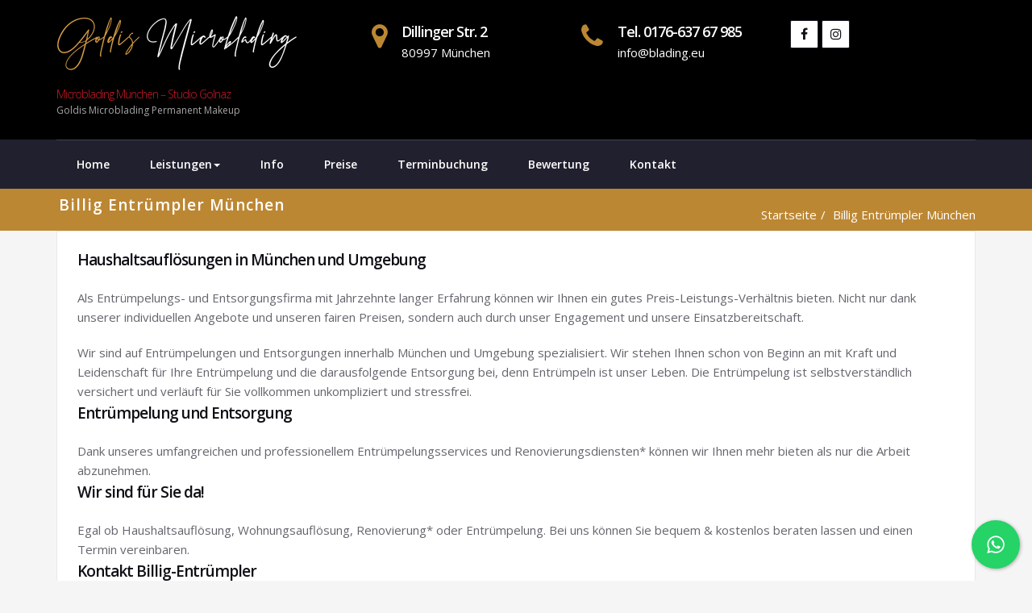

--- FILE ---
content_type: text/html; charset=UTF-8
request_url: https://www.goldi-microblading-muenchen.de/permanent-make-up/billig-entruempler-muenchen/
body_size: 22506
content:
<!DOCTYPE html>
<html lang="de">
<head>	
	<meta charset="UTF-8">
    <meta name="viewport" content="width=device-width, initial-scale=1">
    <meta http-equiv="x-ua-compatible" content="ie=edge">
	
	<style type="text/css">
/* Banner */
.page-title-section .page-title h1 {
	color: #fff;
}
/* Breadcrumb */

/* Sidebar */
body .sidebar .section-header .widget-title, body .sidebar .wp-block-search .wp-block-search__label, body .sidebar .widget.widget_block h1, body .sidebar .widget.widget_block h2, body .sidebar .widget.widget_block h3, body .sidebar .widget.widget_block h4, body .sidebar .widget.widget_block h5, body .sidebar .widget.widget_block h6, body .sidebar .widget.widget_block .wc-block-product-search__label {
    color: #ffffff!important;
}
body .sidebar p, .sidebar .wp-block-latest-posts__post-excerpt {
    color: #64646d!important;
}
.sidebar a {
    color: #64646d!important;
}

/* Footer Widgets */
    .site-footer p {
        color: #fff;
    }
</style>
<meta name='robots' content='index, follow, max-image-preview:large, max-snippet:-1, max-video-preview:-1' />
	<style>img:is([sizes="auto" i], [sizes^="auto," i]) { contain-intrinsic-size: 3000px 1500px }</style>
	
	<!-- This site is optimized with the Yoast SEO plugin v26.8 - https://yoast.com/product/yoast-seo-wordpress/ -->
	<title>Empfehlung: Billig Entrümpler München</title>
	<link rel="canonical" href="https://www.goldi-microblading-muenchen.de/permanent-make-up/billig-entruempler-muenchen/" />
	<meta property="og:locale" content="de_DE" />
	<meta property="og:type" content="article" />
	<meta property="og:title" content="Empfehlung: Billig Entrümpler München" />
	<meta property="og:description" content="Haushaltsauflösungen in München und Umgebung Als Entrümpelungs- und Entsorgungsfirma mit Jahrzehnte langer Erfahrung können wir Ihnen ein gutes Preis-Leistungs-Verhältnis bieten. Nicht nur dank unserer individuellen Angebote und unseren fairen Preisen, sondern auch durch unser Engagement und unsere Einsatzbereitschaft. Wir sind auf Entrümpelungen und Entsorgungen innerhalb München und Umgebung spezialisiert. Wir stehen Ihnen schon von BeginnWeiterlesen" />
	<meta property="og:url" content="https://www.goldi-microblading-muenchen.de/permanent-make-up/billig-entruempler-muenchen/" />
	<meta property="og:site_name" content="Microblading München - Studio Golnaz" />
	<meta property="article:published_time" content="2023-08-30T11:56:20+00:00" />
	<meta property="og:image" content="https://www.goldi-microblading-muenchen.de/wp-content/uploads/2023/08/Billig-Entruempler-300x300-1.jpg" />
	<meta property="og:image:width" content="300" />
	<meta property="og:image:height" content="300" />
	<meta property="og:image:type" content="image/jpeg" />
	<meta name="author" content="microblading" />
	<meta name="twitter:card" content="summary_large_image" />
	<meta name="twitter:label1" content="Verfasst von" />
	<meta name="twitter:data1" content="microblading" />
	<meta name="twitter:label2" content="Geschätzte Lesezeit" />
	<meta name="twitter:data2" content="2 Minuten" />
	<script type="application/ld+json" class="yoast-schema-graph">{"@context":"https://schema.org","@graph":[{"@type":"Article","@id":"https://www.goldi-microblading-muenchen.de/permanent-make-up/billig-entruempler-muenchen/#article","isPartOf":{"@id":"https://www.goldi-microblading-muenchen.de/permanent-make-up/billig-entruempler-muenchen/"},"author":{"name":"microblading","@id":"https://www.goldi-microblading-muenchen.de/#/schema/person/d2b13da796a53965c2e79c7ad1916fb2"},"headline":"Billig Entrümpler München","datePublished":"2023-08-30T11:56:20+00:00","mainEntityOfPage":{"@id":"https://www.goldi-microblading-muenchen.de/permanent-make-up/billig-entruempler-muenchen/"},"wordCount":279,"publisher":{"@id":"https://www.goldi-microblading-muenchen.de/#organization"},"image":{"@id":"https://www.goldi-microblading-muenchen.de/permanent-make-up/billig-entruempler-muenchen/#primaryimage"},"thumbnailUrl":"https://www.goldi-microblading-muenchen.de/wp-content/uploads/2023/08/Billig-Entruempler-300x300-1.jpg","articleSection":["Partner"],"inLanguage":"de"},{"@type":"WebPage","@id":"https://www.goldi-microblading-muenchen.de/permanent-make-up/billig-entruempler-muenchen/","url":"https://www.goldi-microblading-muenchen.de/permanent-make-up/billig-entruempler-muenchen/","name":"Empfehlung: Billig Entrümpler München","isPartOf":{"@id":"https://www.goldi-microblading-muenchen.de/#website"},"primaryImageOfPage":{"@id":"https://www.goldi-microblading-muenchen.de/permanent-make-up/billig-entruempler-muenchen/#primaryimage"},"image":{"@id":"https://www.goldi-microblading-muenchen.de/permanent-make-up/billig-entruempler-muenchen/#primaryimage"},"thumbnailUrl":"https://www.goldi-microblading-muenchen.de/wp-content/uploads/2023/08/Billig-Entruempler-300x300-1.jpg","datePublished":"2023-08-30T11:56:20+00:00","breadcrumb":{"@id":"https://www.goldi-microblading-muenchen.de/permanent-make-up/billig-entruempler-muenchen/#breadcrumb"},"inLanguage":"de","potentialAction":[{"@type":"ReadAction","target":["https://www.goldi-microblading-muenchen.de/permanent-make-up/billig-entruempler-muenchen/"]}]},{"@type":"ImageObject","inLanguage":"de","@id":"https://www.goldi-microblading-muenchen.de/permanent-make-up/billig-entruempler-muenchen/#primaryimage","url":"https://www.goldi-microblading-muenchen.de/wp-content/uploads/2023/08/Billig-Entruempler-300x300-1.jpg","contentUrl":"https://www.goldi-microblading-muenchen.de/wp-content/uploads/2023/08/Billig-Entruempler-300x300-1.jpg","width":300,"height":300},{"@type":"BreadcrumbList","@id":"https://www.goldi-microblading-muenchen.de/permanent-make-up/billig-entruempler-muenchen/#breadcrumb","itemListElement":[{"@type":"ListItem","position":1,"name":"Startseite","item":"https://www.goldi-microblading-muenchen.de/"},{"@type":"ListItem","position":2,"name":"Billig Entrümpler München"}]},{"@type":"WebSite","@id":"https://www.goldi-microblading-muenchen.de/#website","url":"https://www.goldi-microblading-muenchen.de/","name":"Microblading München - Studio Golnaz","description":"Goldis Microblading Permanent Makeup","publisher":{"@id":"https://www.goldi-microblading-muenchen.de/#organization"},"potentialAction":[{"@type":"SearchAction","target":{"@type":"EntryPoint","urlTemplate":"https://www.goldi-microblading-muenchen.de/?s={search_term_string}"},"query-input":{"@type":"PropertyValueSpecification","valueRequired":true,"valueName":"search_term_string"}}],"inLanguage":"de"},{"@type":"Organization","@id":"https://www.goldi-microblading-muenchen.de/#organization","name":"Microblading München - Studio Golnaz","url":"https://www.goldi-microblading-muenchen.de/","logo":{"@type":"ImageObject","inLanguage":"de","@id":"https://www.goldi-microblading-muenchen.de/#/schema/logo/image/","url":"https://www.goldi-microblading-muenchen.de/wp-content/uploads/2018/12/microblading-muenchen.png","contentUrl":"https://www.goldi-microblading-muenchen.de/wp-content/uploads/2018/12/microblading-muenchen.png","width":300,"height":46,"caption":"Microblading München - Studio Golnaz"},"image":{"@id":"https://www.goldi-microblading-muenchen.de/#/schema/logo/image/"}},{"@type":"Person","@id":"https://www.goldi-microblading-muenchen.de/#/schema/person/d2b13da796a53965c2e79c7ad1916fb2","name":"microblading","image":{"@type":"ImageObject","inLanguage":"de","@id":"https://www.goldi-microblading-muenchen.de/#/schema/person/image/","url":"https://secure.gravatar.com/avatar/ee7782ab8777d5383d189d0c91da6ca723c71e5742390d94a2d690548ed58904?s=96&d=mm&r=g","contentUrl":"https://secure.gravatar.com/avatar/ee7782ab8777d5383d189d0c91da6ca723c71e5742390d94a2d690548ed58904?s=96&d=mm&r=g","caption":"microblading"}}]}</script>
	<!-- / Yoast SEO plugin. -->


<link rel='dns-prefetch' href='//fonts.googleapis.com' />
<link rel="alternate" type="application/rss+xml" title="Microblading München - Studio Golnaz &raquo; Feed" href="https://www.goldi-microblading-muenchen.de/feed/" />
<link rel="alternate" type="application/rss+xml" title="Microblading München - Studio Golnaz &raquo; Kommentar-Feed" href="https://www.goldi-microblading-muenchen.de/comments/feed/" />
<script type="text/javascript">
/* <![CDATA[ */
window._wpemojiSettings = {"baseUrl":"https:\/\/s.w.org\/images\/core\/emoji\/16.0.1\/72x72\/","ext":".png","svgUrl":"https:\/\/s.w.org\/images\/core\/emoji\/16.0.1\/svg\/","svgExt":".svg","source":{"concatemoji":"https:\/\/www.goldi-microblading-muenchen.de\/wp-includes\/js\/wp-emoji-release.min.js?ver=6.8.3"}};
/*! This file is auto-generated */
!function(s,n){var o,i,e;function c(e){try{var t={supportTests:e,timestamp:(new Date).valueOf()};sessionStorage.setItem(o,JSON.stringify(t))}catch(e){}}function p(e,t,n){e.clearRect(0,0,e.canvas.width,e.canvas.height),e.fillText(t,0,0);var t=new Uint32Array(e.getImageData(0,0,e.canvas.width,e.canvas.height).data),a=(e.clearRect(0,0,e.canvas.width,e.canvas.height),e.fillText(n,0,0),new Uint32Array(e.getImageData(0,0,e.canvas.width,e.canvas.height).data));return t.every(function(e,t){return e===a[t]})}function u(e,t){e.clearRect(0,0,e.canvas.width,e.canvas.height),e.fillText(t,0,0);for(var n=e.getImageData(16,16,1,1),a=0;a<n.data.length;a++)if(0!==n.data[a])return!1;return!0}function f(e,t,n,a){switch(t){case"flag":return n(e,"\ud83c\udff3\ufe0f\u200d\u26a7\ufe0f","\ud83c\udff3\ufe0f\u200b\u26a7\ufe0f")?!1:!n(e,"\ud83c\udde8\ud83c\uddf6","\ud83c\udde8\u200b\ud83c\uddf6")&&!n(e,"\ud83c\udff4\udb40\udc67\udb40\udc62\udb40\udc65\udb40\udc6e\udb40\udc67\udb40\udc7f","\ud83c\udff4\u200b\udb40\udc67\u200b\udb40\udc62\u200b\udb40\udc65\u200b\udb40\udc6e\u200b\udb40\udc67\u200b\udb40\udc7f");case"emoji":return!a(e,"\ud83e\udedf")}return!1}function g(e,t,n,a){var r="undefined"!=typeof WorkerGlobalScope&&self instanceof WorkerGlobalScope?new OffscreenCanvas(300,150):s.createElement("canvas"),o=r.getContext("2d",{willReadFrequently:!0}),i=(o.textBaseline="top",o.font="600 32px Arial",{});return e.forEach(function(e){i[e]=t(o,e,n,a)}),i}function t(e){var t=s.createElement("script");t.src=e,t.defer=!0,s.head.appendChild(t)}"undefined"!=typeof Promise&&(o="wpEmojiSettingsSupports",i=["flag","emoji"],n.supports={everything:!0,everythingExceptFlag:!0},e=new Promise(function(e){s.addEventListener("DOMContentLoaded",e,{once:!0})}),new Promise(function(t){var n=function(){try{var e=JSON.parse(sessionStorage.getItem(o));if("object"==typeof e&&"number"==typeof e.timestamp&&(new Date).valueOf()<e.timestamp+604800&&"object"==typeof e.supportTests)return e.supportTests}catch(e){}return null}();if(!n){if("undefined"!=typeof Worker&&"undefined"!=typeof OffscreenCanvas&&"undefined"!=typeof URL&&URL.createObjectURL&&"undefined"!=typeof Blob)try{var e="postMessage("+g.toString()+"("+[JSON.stringify(i),f.toString(),p.toString(),u.toString()].join(",")+"));",a=new Blob([e],{type:"text/javascript"}),r=new Worker(URL.createObjectURL(a),{name:"wpTestEmojiSupports"});return void(r.onmessage=function(e){c(n=e.data),r.terminate(),t(n)})}catch(e){}c(n=g(i,f,p,u))}t(n)}).then(function(e){for(var t in e)n.supports[t]=e[t],n.supports.everything=n.supports.everything&&n.supports[t],"flag"!==t&&(n.supports.everythingExceptFlag=n.supports.everythingExceptFlag&&n.supports[t]);n.supports.everythingExceptFlag=n.supports.everythingExceptFlag&&!n.supports.flag,n.DOMReady=!1,n.readyCallback=function(){n.DOMReady=!0}}).then(function(){return e}).then(function(){var e;n.supports.everything||(n.readyCallback(),(e=n.source||{}).concatemoji?t(e.concatemoji):e.wpemoji&&e.twemoji&&(t(e.twemoji),t(e.wpemoji)))}))}((window,document),window._wpemojiSettings);
/* ]]> */
</script>
<style id='wp-emoji-styles-inline-css' type='text/css'>

	img.wp-smiley, img.emoji {
		display: inline !important;
		border: none !important;
		box-shadow: none !important;
		height: 1em !important;
		width: 1em !important;
		margin: 0 0.07em !important;
		vertical-align: -0.1em !important;
		background: none !important;
		padding: 0 !important;
	}
</style>
<link rel='stylesheet' id='wp-block-library-css' href='https://www.goldi-microblading-muenchen.de/wp-includes/css/dist/block-library/style.min.css?ver=6.8.3' type='text/css' media='all' />
<style id='classic-theme-styles-inline-css' type='text/css'>
/*! This file is auto-generated */
.wp-block-button__link{color:#fff;background-color:#32373c;border-radius:9999px;box-shadow:none;text-decoration:none;padding:calc(.667em + 2px) calc(1.333em + 2px);font-size:1.125em}.wp-block-file__button{background:#32373c;color:#fff;text-decoration:none}
</style>
<link rel='stylesheet' id='wp-components-css' href='https://www.goldi-microblading-muenchen.de/wp-includes/css/dist/components/style.min.css?ver=6.8.3' type='text/css' media='all' />
<link rel='stylesheet' id='wp-preferences-css' href='https://www.goldi-microblading-muenchen.de/wp-includes/css/dist/preferences/style.min.css?ver=6.8.3' type='text/css' media='all' />
<link rel='stylesheet' id='wp-block-editor-css' href='https://www.goldi-microblading-muenchen.de/wp-includes/css/dist/block-editor/style.min.css?ver=6.8.3' type='text/css' media='all' />
<link rel='stylesheet' id='wp-reusable-blocks-css' href='https://www.goldi-microblading-muenchen.de/wp-includes/css/dist/reusable-blocks/style.min.css?ver=6.8.3' type='text/css' media='all' />
<link rel='stylesheet' id='wp-patterns-css' href='https://www.goldi-microblading-muenchen.de/wp-includes/css/dist/patterns/style.min.css?ver=6.8.3' type='text/css' media='all' />
<link rel='stylesheet' id='wp-editor-css' href='https://www.goldi-microblading-muenchen.de/wp-includes/css/dist/editor/style.min.css?ver=6.8.3' type='text/css' media='all' />
<link rel='stylesheet' id='block-robo-gallery-style-css-css' href='https://www.goldi-microblading-muenchen.de/wp-content/plugins/robo-gallery/includes/extensions/block/dist/blocks.style.build.css?ver=5.1.2' type='text/css' media='all' />
<style id='global-styles-inline-css' type='text/css'>
:root{--wp--preset--aspect-ratio--square: 1;--wp--preset--aspect-ratio--4-3: 4/3;--wp--preset--aspect-ratio--3-4: 3/4;--wp--preset--aspect-ratio--3-2: 3/2;--wp--preset--aspect-ratio--2-3: 2/3;--wp--preset--aspect-ratio--16-9: 16/9;--wp--preset--aspect-ratio--9-16: 9/16;--wp--preset--color--black: #000000;--wp--preset--color--cyan-bluish-gray: #abb8c3;--wp--preset--color--white: #ffffff;--wp--preset--color--pale-pink: #f78da7;--wp--preset--color--vivid-red: #cf2e2e;--wp--preset--color--luminous-vivid-orange: #ff6900;--wp--preset--color--luminous-vivid-amber: #fcb900;--wp--preset--color--light-green-cyan: #7bdcb5;--wp--preset--color--vivid-green-cyan: #00d084;--wp--preset--color--pale-cyan-blue: #8ed1fc;--wp--preset--color--vivid-cyan-blue: #0693e3;--wp--preset--color--vivid-purple: #9b51e0;--wp--preset--gradient--vivid-cyan-blue-to-vivid-purple: linear-gradient(135deg,rgba(6,147,227,1) 0%,rgb(155,81,224) 100%);--wp--preset--gradient--light-green-cyan-to-vivid-green-cyan: linear-gradient(135deg,rgb(122,220,180) 0%,rgb(0,208,130) 100%);--wp--preset--gradient--luminous-vivid-amber-to-luminous-vivid-orange: linear-gradient(135deg,rgba(252,185,0,1) 0%,rgba(255,105,0,1) 100%);--wp--preset--gradient--luminous-vivid-orange-to-vivid-red: linear-gradient(135deg,rgba(255,105,0,1) 0%,rgb(207,46,46) 100%);--wp--preset--gradient--very-light-gray-to-cyan-bluish-gray: linear-gradient(135deg,rgb(238,238,238) 0%,rgb(169,184,195) 100%);--wp--preset--gradient--cool-to-warm-spectrum: linear-gradient(135deg,rgb(74,234,220) 0%,rgb(151,120,209) 20%,rgb(207,42,186) 40%,rgb(238,44,130) 60%,rgb(251,105,98) 80%,rgb(254,248,76) 100%);--wp--preset--gradient--blush-light-purple: linear-gradient(135deg,rgb(255,206,236) 0%,rgb(152,150,240) 100%);--wp--preset--gradient--blush-bordeaux: linear-gradient(135deg,rgb(254,205,165) 0%,rgb(254,45,45) 50%,rgb(107,0,62) 100%);--wp--preset--gradient--luminous-dusk: linear-gradient(135deg,rgb(255,203,112) 0%,rgb(199,81,192) 50%,rgb(65,88,208) 100%);--wp--preset--gradient--pale-ocean: linear-gradient(135deg,rgb(255,245,203) 0%,rgb(182,227,212) 50%,rgb(51,167,181) 100%);--wp--preset--gradient--electric-grass: linear-gradient(135deg,rgb(202,248,128) 0%,rgb(113,206,126) 100%);--wp--preset--gradient--midnight: linear-gradient(135deg,rgb(2,3,129) 0%,rgb(40,116,252) 100%);--wp--preset--font-size--small: 13px;--wp--preset--font-size--medium: 20px;--wp--preset--font-size--large: 36px;--wp--preset--font-size--x-large: 42px;--wp--preset--spacing--20: 0.44rem;--wp--preset--spacing--30: 0.67rem;--wp--preset--spacing--40: 1rem;--wp--preset--spacing--50: 1.5rem;--wp--preset--spacing--60: 2.25rem;--wp--preset--spacing--70: 3.38rem;--wp--preset--spacing--80: 5.06rem;--wp--preset--shadow--natural: 6px 6px 9px rgba(0, 0, 0, 0.2);--wp--preset--shadow--deep: 12px 12px 50px rgba(0, 0, 0, 0.4);--wp--preset--shadow--sharp: 6px 6px 0px rgba(0, 0, 0, 0.2);--wp--preset--shadow--outlined: 6px 6px 0px -3px rgba(255, 255, 255, 1), 6px 6px rgba(0, 0, 0, 1);--wp--preset--shadow--crisp: 6px 6px 0px rgba(0, 0, 0, 1);}:where(.is-layout-flex){gap: 0.5em;}:where(.is-layout-grid){gap: 0.5em;}body .is-layout-flex{display: flex;}.is-layout-flex{flex-wrap: wrap;align-items: center;}.is-layout-flex > :is(*, div){margin: 0;}body .is-layout-grid{display: grid;}.is-layout-grid > :is(*, div){margin: 0;}:where(.wp-block-columns.is-layout-flex){gap: 2em;}:where(.wp-block-columns.is-layout-grid){gap: 2em;}:where(.wp-block-post-template.is-layout-flex){gap: 1.25em;}:where(.wp-block-post-template.is-layout-grid){gap: 1.25em;}.has-black-color{color: var(--wp--preset--color--black) !important;}.has-cyan-bluish-gray-color{color: var(--wp--preset--color--cyan-bluish-gray) !important;}.has-white-color{color: var(--wp--preset--color--white) !important;}.has-pale-pink-color{color: var(--wp--preset--color--pale-pink) !important;}.has-vivid-red-color{color: var(--wp--preset--color--vivid-red) !important;}.has-luminous-vivid-orange-color{color: var(--wp--preset--color--luminous-vivid-orange) !important;}.has-luminous-vivid-amber-color{color: var(--wp--preset--color--luminous-vivid-amber) !important;}.has-light-green-cyan-color{color: var(--wp--preset--color--light-green-cyan) !important;}.has-vivid-green-cyan-color{color: var(--wp--preset--color--vivid-green-cyan) !important;}.has-pale-cyan-blue-color{color: var(--wp--preset--color--pale-cyan-blue) !important;}.has-vivid-cyan-blue-color{color: var(--wp--preset--color--vivid-cyan-blue) !important;}.has-vivid-purple-color{color: var(--wp--preset--color--vivid-purple) !important;}.has-black-background-color{background-color: var(--wp--preset--color--black) !important;}.has-cyan-bluish-gray-background-color{background-color: var(--wp--preset--color--cyan-bluish-gray) !important;}.has-white-background-color{background-color: var(--wp--preset--color--white) !important;}.has-pale-pink-background-color{background-color: var(--wp--preset--color--pale-pink) !important;}.has-vivid-red-background-color{background-color: var(--wp--preset--color--vivid-red) !important;}.has-luminous-vivid-orange-background-color{background-color: var(--wp--preset--color--luminous-vivid-orange) !important;}.has-luminous-vivid-amber-background-color{background-color: var(--wp--preset--color--luminous-vivid-amber) !important;}.has-light-green-cyan-background-color{background-color: var(--wp--preset--color--light-green-cyan) !important;}.has-vivid-green-cyan-background-color{background-color: var(--wp--preset--color--vivid-green-cyan) !important;}.has-pale-cyan-blue-background-color{background-color: var(--wp--preset--color--pale-cyan-blue) !important;}.has-vivid-cyan-blue-background-color{background-color: var(--wp--preset--color--vivid-cyan-blue) !important;}.has-vivid-purple-background-color{background-color: var(--wp--preset--color--vivid-purple) !important;}.has-black-border-color{border-color: var(--wp--preset--color--black) !important;}.has-cyan-bluish-gray-border-color{border-color: var(--wp--preset--color--cyan-bluish-gray) !important;}.has-white-border-color{border-color: var(--wp--preset--color--white) !important;}.has-pale-pink-border-color{border-color: var(--wp--preset--color--pale-pink) !important;}.has-vivid-red-border-color{border-color: var(--wp--preset--color--vivid-red) !important;}.has-luminous-vivid-orange-border-color{border-color: var(--wp--preset--color--luminous-vivid-orange) !important;}.has-luminous-vivid-amber-border-color{border-color: var(--wp--preset--color--luminous-vivid-amber) !important;}.has-light-green-cyan-border-color{border-color: var(--wp--preset--color--light-green-cyan) !important;}.has-vivid-green-cyan-border-color{border-color: var(--wp--preset--color--vivid-green-cyan) !important;}.has-pale-cyan-blue-border-color{border-color: var(--wp--preset--color--pale-cyan-blue) !important;}.has-vivid-cyan-blue-border-color{border-color: var(--wp--preset--color--vivid-cyan-blue) !important;}.has-vivid-purple-border-color{border-color: var(--wp--preset--color--vivid-purple) !important;}.has-vivid-cyan-blue-to-vivid-purple-gradient-background{background: var(--wp--preset--gradient--vivid-cyan-blue-to-vivid-purple) !important;}.has-light-green-cyan-to-vivid-green-cyan-gradient-background{background: var(--wp--preset--gradient--light-green-cyan-to-vivid-green-cyan) !important;}.has-luminous-vivid-amber-to-luminous-vivid-orange-gradient-background{background: var(--wp--preset--gradient--luminous-vivid-amber-to-luminous-vivid-orange) !important;}.has-luminous-vivid-orange-to-vivid-red-gradient-background{background: var(--wp--preset--gradient--luminous-vivid-orange-to-vivid-red) !important;}.has-very-light-gray-to-cyan-bluish-gray-gradient-background{background: var(--wp--preset--gradient--very-light-gray-to-cyan-bluish-gray) !important;}.has-cool-to-warm-spectrum-gradient-background{background: var(--wp--preset--gradient--cool-to-warm-spectrum) !important;}.has-blush-light-purple-gradient-background{background: var(--wp--preset--gradient--blush-light-purple) !important;}.has-blush-bordeaux-gradient-background{background: var(--wp--preset--gradient--blush-bordeaux) !important;}.has-luminous-dusk-gradient-background{background: var(--wp--preset--gradient--luminous-dusk) !important;}.has-pale-ocean-gradient-background{background: var(--wp--preset--gradient--pale-ocean) !important;}.has-electric-grass-gradient-background{background: var(--wp--preset--gradient--electric-grass) !important;}.has-midnight-gradient-background{background: var(--wp--preset--gradient--midnight) !important;}.has-small-font-size{font-size: var(--wp--preset--font-size--small) !important;}.has-medium-font-size{font-size: var(--wp--preset--font-size--medium) !important;}.has-large-font-size{font-size: var(--wp--preset--font-size--large) !important;}.has-x-large-font-size{font-size: var(--wp--preset--font-size--x-large) !important;}
:where(.wp-block-post-template.is-layout-flex){gap: 1.25em;}:where(.wp-block-post-template.is-layout-grid){gap: 1.25em;}
:where(.wp-block-columns.is-layout-flex){gap: 2em;}:where(.wp-block-columns.is-layout-grid){gap: 2em;}
:root :where(.wp-block-pullquote){font-size: 1.5em;line-height: 1.6;}
</style>
<link rel='stylesheet' id='cresta-whatsapp-chat-front-style-css' href='https://www.goldi-microblading-muenchen.de/wp-content/plugins/cresta-whatsapp-chat/css/cresta-whatsapp-chat-front-css.min.css?ver=1.3.2' type='text/css' media='all' />
<link rel='stylesheet' id='formcraft-common-css' href='https://www.goldi-microblading-muenchen.de/wp-content/plugins/formcraft3/dist/formcraft-common.css?ver=3.9.3' type='text/css' media='all' />
<link rel='stylesheet' id='formcraft-form-css' href='https://www.goldi-microblading-muenchen.de/wp-content/plugins/formcraft3/dist/form.css?ver=3.9.3' type='text/css' media='all' />
<link rel='stylesheet' id='rt-fontawsome-css' href='https://www.goldi-microblading-muenchen.de/wp-content/plugins/the-post-grid/assets/vendor/font-awesome/css/font-awesome.min.css?ver=7.4.2' type='text/css' media='all' />
<link rel='stylesheet' id='rt-tpg-css' href='https://www.goldi-microblading-muenchen.de/wp-content/plugins/the-post-grid/assets/css/thepostgrid.min.css?ver=7.4.2' type='text/css' media='all' />
<link rel='stylesheet' id='spicepress-default-css' href='https://www.goldi-microblading-muenchen.de/wp-content/themes/spicepress/css/default.css?ver=6.8.3' type='text/css' media='all' />
<link rel='stylesheet' id='bootstrap-css' href='https://www.goldi-microblading-muenchen.de/wp-content/themes/spicepress/css/bootstrap.css?ver=6.8.3' type='text/css' media='all' />
<link rel='stylesheet' id='spicepress-style-css' href='https://www.goldi-microblading-muenchen.de/wp-content/themes/rockers/style.css?ver=6.8.3' type='text/css' media='all' />
<link rel='stylesheet' id='font-awesome-css' href='https://www.goldi-microblading-muenchen.de/wp-content/themes/spicepress/css/font-awesome/css/font-awesome.min.css?ver=6.8.3' type='text/css' media='all' />
<link rel='stylesheet' id='spicepress-media-responsive-css-css' href='https://www.goldi-microblading-muenchen.de/wp-content/themes/spicepress/css/media-responsive.css?ver=6.8.3' type='text/css' media='all' />
<link rel='stylesheet' id='spicepress-google-fonts-css' href='//fonts.googleapis.com/css?family=ABeeZee%7CAbel%7CAbril+Fatface%7CAclonica%7CAcme%7CActor%7CAdamina%7CAdvent+Pro%7CAguafina+Script%7CAkronim%7CAladin%7CAldrich%7CAlef%7CAlegreya%7CAlegreya+SC%7CAlegreya+Sans%7CAlegreya+Sans+SC%7CAlex+Brush%7CAlfa+Slab+One%7CAlice%7CAlike%7CAlike+Angular%7CAllan%7CAllerta%7CAllerta+Stencil%7CAllura%7CAlmendra%7CAlmendra+Display%7CAlmendra+SC%7CAmarante%7CAmaranth%7CAmatic+SC%7CAmatica+SC%7CAmethysta%7CAmiko%7CAmiri%7CAmita%7CAnaheim%7CAndada%7CAndika%7CAngkor%7CAnnie+Use+Your+Telescope%7CAnonymous+Pro%7CAntic%7CAntic+Didone%7CAntic+Slab%7CAnton%7CArapey%7CArbutus%7CArbutus+Slab%7CArchitects+Daughter%7CArchivo+Black%7CArchivo+Narrow%7CAref+Ruqaa%7CArima+Madurai%7CArimo%7CArizonia%7CArmata%7CArtifika%7CArvo%7CArya%7CAsap%7CAsar%7CAsset%7CAssistant%7CAstloch%7CAsul%7CAthiti%7CAtma%7CAtomic+Age%7CAubrey%7CAudiowide%7CAutour+One%7CAverage%7CAverage+Sans%7CAveria+Gruesa+Libre%7CAveria+Libre%7CAveria+Sans+Libre%7CAveria+Serif+Libre%7CBad+Script%7CBaloo%7CBaloo+Bhai%7CBaloo+Da%7CBaloo+Thambi%7CBalthazar%7CBangers%7CBasic%7CBattambang%7CBaumans%7CBayon%7CBelgrano%7CBelleza%7CBenchNine%7CBentham%7CBerkshire+Swash%7CBevan%7CBigelow+Rules%7CBigshot+One%7CBilbo%7CBilbo+Swash+Caps%7CBioRhyme%7CBioRhyme+Expanded%7CBiryani%7CBitter%7CBlack+Ops+One%7CBokor%7CBonbon%7CBoogaloo%7CBowlby+One%7CBowlby+One+SC%7CBrawler%7CBree+Serif%7CBubblegum+Sans%7CBubbler+One%7CBuda%7CBuenard%7CBungee%7CBungee+Hairline%7CBungee+Inline%7CBungee+Outline%7CBungee+Shade%7CButcherman%7CButterfly+Kids%7CCabin%7CCabin+Condensed%7CCabin+Sketch%7CCaesar+Dressing%7CCagliostro%7CCairo%7CCalligraffitti%7CCambay%7CCambo%7CCandal%7CCantarell%7CCantata+One%7CCantora+One%7CCapriola%7CCardo%7CCarme%7CCarrois+Gothic%7CCarrois+Gothic+SC%7CCarter+One%7CCatamaran%7CCaudex%7CCaveat%7CCaveat+Brush%7CCedarville+Cursive%7CCeviche+One%7CChanga%7CChanga+One%7CChango%7CChathura%7CChau+Philomene+One%7CChela+One%7CChelsea+Market%7CChenla%7CCherry+Cream+Soda%7CCherry+Swash%7CChewy%7CChicle%7CChivo%7CChonburi%7CCinzel%7CCinzel+Decorative%7CClicker+Script%7CCoda%7CCoda+Caption%7CCodystar%7CCoiny%7CCombo%7CComfortaa%7CComing+Soon%7CConcert+One%7CCondiment%7CContent%7CContrail+One%7CConvergence%7CCookie%7CCopse%7CCorben%7CCormorant%7CCormorant+Garamond%7CCormorant+Infant%7CCormorant+SC%7CCormorant+Unicase%7CCormorant+Upright%7CCourgette%7CCousine%7CCoustard%7CCovered+By+Your+Grace%7CCrafty+Girls%7CCreepster%7CCrete+Round%7CCrimson+Text%7CCroissant+One%7CCrushed%7CCuprum%7CCutive%7CCutive+Mono%7CDamion%7CDancing+Script%7CDangrek%7CDavid+Libre%7CDawning+of+a+New+Day%7CDays+One%7CDekko%7CDelius%7CDelius+Swash+Caps%7CDelius+Unicase%7CDella+Respira%7CDenk+One%7CDevonshire%7CDhurjati%7CDidact+Gothic%7CDiplomata%7CDiplomata+SC%7CDomine%7CDonegal+One%7CDoppio+One%7CDorsa%7CDosis%7CDr+Sugiyama%7CDroid+Sans%7CDroid+Sans+Mono%7CDroid+Serif%7CDuru+Sans%7CDynalight%7CEB+Garamond%7CEagle+Lake%7CEater%7CEconomica%7CEczar%7CEk+Mukta%7CEl+Messiri%7CElectrolize%7CElsie%7CElsie+Swash+Caps%7CEmblema+One%7CEmilys+Candy%7CEngagement%7CEnglebert%7CEnriqueta%7CErica+One%7CEsteban%7CEuphoria+Script%7CEwert%7CExo%7CExo+2%7CExpletus+Sans%7CFanwood+Text%7CFarsan%7CFascinate%7CFascinate+Inline%7CFaster+One%7CFasthand%7CFauna+One%7CFederant%7CFedero%7CFelipa%7CFenix%7CFinger+Paint%7CFira+Mono%7CFira+Sans%7CFjalla+One%7CFjord+One%7CFlamenco%7CFlavors%7CFondamento%7CFontdiner+Swanky%7CForum%7CFrancois+One%7CFrank+Ruhl+Libre%7CFreckle+Face%7CFredericka+the+Great%7CFredoka+One%7CFreehand%7CFresca%7CFrijole%7CFruktur%7CFugaz+One%7CGFS+Didot%7CGFS+Neohellenic%7CGabriela%7CGafata%7CGalada%7CGaldeano%7CGalindo%7CGentium+Basic%7CGentium+Book+Basic%7CGeo%7CGeostar%7CGeostar+Fill%7CGermania+One%7CGidugu%7CGilda+Display%7CGive+You+Glory%7CGlass+Antiqua%7CGlegoo%7CGloria+Hallelujah%7CGoblin+One%7CGochi+Hand%7CGorditas%7CGoudy+Bookletter+1911%7CGraduate%7CGrand+Hotel%7CGravitas+One%7CGreat+Vibes%7CGriffy%7CGruppo%7CGudea%7CGurajada%7CHabibi%7CHalant%7CHammersmith+One%7CHanalei%7CHanalei+Fill%7CHandlee%7CHanuman%7CHappy+Monkey%7CHarmattan%7CHeadland+One%7CHeebo%7CHenny+Penny%7CHerr+Von+Muellerhoff%7CHind%7CHind+Guntur%7CHind+Madurai%7CHind+Siliguri%7CHind+Vadodara%7CHoltwood+One+SC%7CHomemade+Apple%7CHomenaje%7CIM+Fell+DW+Pica%7CIM+Fell+DW+Pica+SC%7CIM+Fell+Double+Pica%7CIM+Fell+Double+Pica+SC%7CIM+Fell+English%7CIM+Fell+English+SC%7CIM+Fell+French+Canon%7CIM+Fell+French+Canon+SC%7CIM+Fell+Great+Primer%7CIM+Fell+Great+Primer+SC%7CIceberg%7CIceland%7CImprima%7CInconsolata%7CInder%7CIndie+Flower%7CInika%7CInknut+Antiqua%7CIrish+Grover%7CIstok+Web%7CItaliana%7CItalianno%7CItim%7CJacques+Francois%7CJacques+Francois+Shadow%7CJaldi%7CJim+Nightshade%7CJockey+One%7CJolly+Lodger%7CJomhuria%7CJosefin+Sans%7CJosefin+Slab%7CJoti+One%7CJudson%7CJulee%7CJulius+Sans+One%7CJunge%7CJura%7CJust+Another+Hand%7CJust+Me+Again+Down+Here%7CKadwa%7CKalam%7CKameron%7CKanit%7CKantumruy%7CKarla%7CKarma%7CKatibeh%7CKaushan+Script%7CKavivanar%7CKavoon%7CKdam+Thmor%7CKeania+One%7CKelly+Slab%7CKenia%7CKhand%7CKhmer%7CKhula%7CKite+One%7CKnewave%7CKotta+One%7CKoulen%7CKranky%7CKreon%7CKristi%7CKrona+One%7CKumar+One%7CKumar+One+Outline%7CKurale%7CLa+Belle+Aurore%7CLaila%7CLakki+Reddy%7CLalezar%7CLancelot%7CLateef%7CLato%7CLeague+Script%7CLeckerli+One%7CLedger%7CLekton%7CLemon%7CLemonada%7CLibre+Baskerville%7CLibre+Franklin%7CLife+Savers%7CLilita+One%7CLily+Script+One%7CLimelight%7CLinden+Hill%7CLobster%7CLobster+Two%7CLondrina+Outline%7CLondrina+Shadow%7CLondrina+Sketch%7CLondrina+Solid%7CLora%7CLove+Ya+Like+A+Sister%7CLoved+by+the+King%7CLovers+Quarrel%7CLuckiest+Guy%7CLusitana%7CLustria%7CMacondo%7CMacondo+Swash+Caps%7CMada%7CMagra%7CMaiden+Orange%7CMaitree%7CMako%7CMallanna%7CMandali%7CMarcellus%7CMarcellus+SC%7CMarck+Script%7CMargarine%7CMarko+One%7CMarmelad%7CMartel%7CMartel+Sans%7CMarvel%7CMate%7CMate+SC%7CMaven+Pro%7CMcLaren%7CMeddon%7CMedievalSharp%7CMedula+One%7CMeera+Inimai%7CMegrim%7CMeie+Script%7CMerienda%7CMerienda+One%7CMerriweather%7CMerriweather+Sans%7CMetal%7CMetal+Mania%7CMetamorphous%7CMetrophobic%7CMichroma%7CMilonga%7CMiltonian%7CMiltonian+Tattoo%7CMiniver%7CMiriam+Libre%7CMirza%7CMiss+Fajardose%7CMitr%7CModak%7CModern+Antiqua%7CMogra%7CMolengo%7CMolle%7CMonda%7CMonofett%7CMonoton%7CMonsieur+La+Doulaise%7CMontaga%7CMontez%7CMontserrat%7CMontserrat+Alternates%7CMontserrat+Subrayada%7CMoul%7CMoulpali%7CMountains+of+Christmas%7CMouse+Memoirs%7CMr+Bedfort%7CMr+Dafoe%7CMr+De+Haviland%7CMrs+Saint+Delafield%7CMrs+Sheppards%7CMukta+Vaani%7CMuli%7CMystery+Quest%7CNTR%7CNeucha%7CNeuton%7CNew+Rocker%7CNews+Cycle%7CNiconne%7CNixie+One%7CNobile%7CNokora%7CNorican%7CNosifer%7CNothing+You+Could+Do%7CNoticia+Text%7CNoto+Sans%7CNoto+Serif%7CNova+Cut%7CNova+Flat%7CNova+Mono%7CNova+Oval%7CNova+Round%7CNova+Script%7CNova+Slim%7CNova+Square%7CNumans%7CNunito%7COdor+Mean+Chey%7COffside%7COld+Standard+TT%7COldenburg%7COleo+Script%7COleo+Script+Swash+Caps%7COpen+Sans%7COpen+Sans+Condensed%7COranienbaum%7COrbitron%7COregano%7COrienta%7COriginal+Surfer%7COswald%7COver+the+Rainbow%7COverlock%7COverlock+SC%7COvo%7COxygen%7COxygen+Mono%7CPT+Mono%7CPT+Sans%7CPT+Sans+Caption%7CPT+Sans+Narrow%7CPT+Serif%7CPT+Serif+Caption%7CPacifico%7CPalanquin%7CPalanquin+Dark%7CPaprika%7CParisienne%7CPassero+One%7CPassion+One%7CPathway+Gothic+One%7CPatrick+Hand%7CPatrick+Hand+SC%7CPattaya%7CPatua+One%7CPavanam%7CPaytone+One%7CPeddana%7CPeralta%7CPermanent+Marker%7CPetit+Formal+Script%7CPetrona%7CPhilosopher%7CPiedra%7CPinyon+Script%7CPirata+One%7CPlaster%7CPlay%7CPlayball%7CPlayfair+Display%7CPlayfair+Display+SC%7CPodkova%7CPoiret+One%7CPoller+One%7CPoly%7CPompiere%7CPontano+Sans%7CPoppins%7CPort+Lligat+Sans%7CPort+Lligat+Slab%7CPragati+Narrow%7CPrata%7CPreahvihear%7CPress+Start+2P%7CPridi%7CPrincess+Sofia%7CProciono%7CPrompt%7CProsto+One%7CProza+Libre%7CPuritan%7CPurple+Purse%7CQuando%7CQuantico%7CQuattrocento%7CQuattrocento+Sans%7CQuestrial%7CQuicksand%7CQuintessential%7CQwigley%7CRacing+Sans+One%7CRadley%7CRajdhani%7CRakkas%7CRaleway%7CRaleway+Dots%7CRamabhadra%7CRamaraja%7CRambla%7CRammetto+One%7CRanchers%7CRancho%7CRanga%7CRasa%7CRationale%7CRedressed%7CReem+Kufi%7CReenie+Beanie%7CRevalia%7CRhodium+Libre%7CRibeye%7CRibeye+Marrow%7CRighteous%7CRisque%7CRoboto%7CRoboto+Condensed%7CRoboto+Mono%7CRoboto+Slab%7CRochester%7CRock+Salt%7CRokkitt%7CRomanesco%7CRopa+Sans%7CRosario%7CRosarivo%7CRouge+Script%7CRozha+One%7CRubik%7CRubik+Mono+One%7CRubik+One%7CRuda%7CRufina%7CRuge+Boogie%7CRuluko%7CRum+Raisin%7CRuslan+Display%7CRusso+One+%3D%3E+Russo+One%7CRuthie%7CRye%7CSacramento%7CSahitya%7CSail%7CSalsa%7CSanchez%7CSancreek%7CSansita+One%7CSarala%7CSarina%7CSarpanch%7CSatisfy%7CScada%7CScheherazade%7CSchoolbell%7CScope+One%7CSeaweed+Script%7CSecular+One%7CSevillana%7CSeymour+One%7CShadows+Into+Light%7CShadows+Into+Light+Two%7CShanti%7CShare%7CShare+Tech%7CShare+Tech+Mono%7CShojumaru%7CShort+Stack%7CShrikhand%7CSiemreap%7CSigmar+One%7CSignika%7CSignika+Negative%7CSimonetta%7CSintony%7CSirin+Stencil%7CSix+Caps%7CSkranji%7CSlabo+13px%7CSlabo+27px%7CSlackey%7CSmokum%7CSmythe%7CSniglet%7CSnippet%7CSnowburst+One%7CSofadi+One%7CSofia%7CSonsie+One%7CSorts+Mill+Goudy%7CSource+Code+Pro%7CSource+Sans+Pro%7CSource+Serif+Pro%7CSpace+Mono%7CSpecial+Elite%7CSpicy+Rice%7CSpinnaker%7CSpirax%7CSquada+One%7CSree+Krushnadevaraya%7CSriracha%7CStalemate%7CStalinist+One%7CStardos+Stencil%7CStint+Ultra+Condensed%7CStint+Ultra+Expanded%7CStoke%7CStrait%7CSue+Ellen+Francisco%7CSuez+One%7CSumana%7CSunshiney%7CSupermercado+One%7CSura%7CSuranna%7CSuravaram%7CSuwannaphum%7CSwanky+and+Moo+Moo%7CSyncopate%7CTangerine%7CTaprom%7CTauri%7CTaviraj%7CTeko%7CTelex%7CTenali+Ramakrishna%7CTenor+Sans%7CText+Me+One%7CThe+Girl+Next+Door%7CTienne%7CTillana%7CTimmana%7CTinos%7CTitan+One%7CTitillium+Web%7CTrade+Winds%7CTrirong%7CTrocchi%7CTrochut%7CTrykker%7CTulpen+One%7CUbuntu%7CUbuntu+Condensed%7CUbuntu+Mono%7CUltra%7CUncial+Antiqua%7CUnderdog%7CUnica+One%7CUnifrakturCook%7CUnifrakturMaguntia%7CUnkempt%7CUnlock%7CUnna%7CVT323%7CVampiro+One%7CVarela%7CVarela+Round%7CVast+Shadow%7CVesper+Libre%7CVibur%7CVidaloka%7CViga%7CVoces%7CVolkhov%7CVollkorn%7CVoltaire%7CWaiting+for+the+Sunrise%7CWallpoet%7CWalter+Turncoat%7CWarnes%7CWellfleet%7CWendy+One%7CWire+One%7CWork+Sans%7CYanone+Kaffeesatz%7CYantramanav%7CYatra+One%7CYellowtail%7CYeseva+One%7CYesteryear%7CYrsa%7CZeyada&#038;subset=latin%2Clatin-ext' type='text/css' media='all' />
<link rel='stylesheet' id='spicepress-fonts-css' href='//fonts.googleapis.com/css?family=Open+Sans%3A300%2C400%2C600%2C700%2C800%7CDosis%3A200%2C300%2C400%2C500%2C600%2C700%2C800%7Citalic%7CCourgette&#038;subset=latin%2Clatin-ext' type='text/css' media='all' />
<link rel='stylesheet' id='newsletter-css' href='https://www.goldi-microblading-muenchen.de/wp-content/plugins/newsletter/style.css?ver=8.0.9' type='text/css' media='all' />
<link rel='stylesheet' id='slb_core-css' href='https://www.goldi-microblading-muenchen.de/wp-content/plugins/simple-lightbox/client/css/app.css?ver=2.9.4' type='text/css' media='all' />
<link rel='stylesheet' id='rockers-parent-style-css' href='https://www.goldi-microblading-muenchen.de/wp-content/themes/spicepress/style.css?ver=6.8.3' type='text/css' media='all' />
<link rel='stylesheet' id='rockers-default-style-css-css' href='https://www.goldi-microblading-muenchen.de/wp-content/themes/rockers/css/default.css?ver=6.8.3' type='text/css' media='all' />
<link rel='stylesheet' id='rockers-media-responsive-css-css' href='https://www.goldi-microblading-muenchen.de/wp-content/themes/rockers/css/media-responsive.css?ver=6.8.3' type='text/css' media='all' />
<!--n2css--><!--n2js--><script type="text/javascript" src="https://www.goldi-microblading-muenchen.de/wp-includes/js/jquery/jquery.min.js?ver=3.7.1" id="jquery-core-js"></script>
<script type="text/javascript" src="https://www.goldi-microblading-muenchen.de/wp-includes/js/jquery/jquery-migrate.min.js?ver=3.4.1" id="jquery-migrate-js"></script>
<script type="text/javascript" src="https://www.goldi-microblading-muenchen.de/wp-content/themes/spicepress/js/bootstrap.min.js?ver=6.8.3" id="bootstrap-js"></script>
<script type="text/javascript" id="spicepress-menu-js-js-extra">
/* <![CDATA[ */
var breakpoint_settings = {"menu_breakpoint":"1100"};
/* ]]> */
</script>
<script type="text/javascript" src="https://www.goldi-microblading-muenchen.de/wp-content/themes/spicepress/js/menu/menu.js?ver=6.8.3" id="spicepress-menu-js-js"></script>
<script type="text/javascript" src="https://www.goldi-microblading-muenchen.de/wp-content/themes/spicepress/js/page-scroll.js?ver=6.8.3" id="spicepress-page-scroll-js-js"></script>
<link rel="https://api.w.org/" href="https://www.goldi-microblading-muenchen.de/wp-json/" /><link rel="alternate" title="JSON" type="application/json" href="https://www.goldi-microblading-muenchen.de/wp-json/wp/v2/posts/667" /><link rel="EditURI" type="application/rsd+xml" title="RSD" href="https://www.goldi-microblading-muenchen.de/xmlrpc.php?rsd" />
<meta name="generator" content="WordPress 6.8.3" />
<link rel='shortlink' href='https://www.goldi-microblading-muenchen.de/?p=667' />
<link rel="alternate" title="oEmbed (JSON)" type="application/json+oembed" href="https://www.goldi-microblading-muenchen.de/wp-json/oembed/1.0/embed?url=https%3A%2F%2Fwww.goldi-microblading-muenchen.de%2Fpermanent-make-up%2Fbillig-entruempler-muenchen%2F" />
<link rel="alternate" title="oEmbed (XML)" type="text/xml+oembed" href="https://www.goldi-microblading-muenchen.de/wp-json/oembed/1.0/embed?url=https%3A%2F%2Fwww.goldi-microblading-muenchen.de%2Fpermanent-make-up%2Fbillig-entruempler-muenchen%2F&#038;format=xml" />
<style id='cresta-help-chat-inline-css'>.cresta-whatsapp-chat-box, .cresta-whatsapp-chat-button {z-index:1000}.cresta-whatsapp-chat-container-button {z-index:999}.cresta-whatsapp-chat-container {z-index:1000}.cresta-whatsapp-chat-overlay {z-index:998}</style>
        <script>

            jQuery(window).on('elementor/frontend/init', function () {
                var previewIframe = jQuery('#elementor-preview-iframe').get(0);

                // Attach a load event listener to the preview iframe
                jQuery(previewIframe).on('load', function () {
                    var tpg_selector = tpg_str_rev("nottub-tropmi-gpttr nottub-aera-noitces-dda-rotnemele");

                    var logo = "https://www.goldi-microblading-muenchen.de/wp-content/plugins/the-post-grid";
                    var log_path = tpg_str_rev("gvs.04x04-noci/segami/stessa/");

                    jQuery('<div class="' + tpg_selector + '" style="vertical-align: bottom;margin-left: 5px;"><img src="' + logo + log_path + '" alt="TPG"/></div>').insertBefore(".elementor-add-section-drag-title");
                });

            });
        </script>
        <style>
            :root {
                --tpg-primary-color: #0d6efd;
                --tpg-secondary-color: #0654c4;
                --tpg-primary-light: #c4d0ff
            }

                    </style>

		<style type="text/css">

.mobile-header { display: none; }
@media (max-width: 1100px) {
	.desktop-header { display: none !important; }
	.mobile-header { display: block !important; }
	.mobile-header .navbar-classic { background-color: #fff !important; }
}

@media (min-width: 1100px) {
	.navbar-transparent { background: transparent; padding-bottom: 0px; padding-top: 0px; margin: 0; }
	.navbar-custom .open > .dropdown-menu { visibility: visible; opacity: 1; }
	.navbar-right .dropdown-menu { right: auto; left: 0; }
	.navbar-classic .navbar-collapse { padding-right: 0; padding-left: 0; }
}
@media (min-width: 1101px) {
	.navbar-custom .container-fluid {
		width: 970px;
		padding-right: 15px;
		padding-left: 15px;
		margin-right: auto;
		margin-left: auto;
	}
	.navbar-custom .dropdown-menu { position: absolute; display: block; visibility: hidden; opacity: 0; }
	.navbar-custom .container-fluid {
		width: 970px;
		padding-right: 15px;
		padding-left: 15px;
		margin-right: auto;
		margin-left: auto;
	}
}

/** BELOW MAX-WIDTH MEDIA QUERIES **/

@media (max-width: 1100px) {
	/* Navbar */
	.navbar-custom .navbar-nav { letter-spacing: 0px; margin-top: 1px; margin-bottom: 0; }
	.navbar-custom .navbar-nav li { margin: 0 15px; padding: 0; }
	.navbar-custom .navbar-nav li > a { color: #bbb; padding: 12px 0px 12px 0px; }
	.navbar-custom .navbar-nav > li > a:focus,
	.navbar-custom .navbar-nav > li > a:hover {
		background: transparent;
		color: #fff;
	}
	.navbar-custom .dropdown-menu > li > a {
		display: block;
		clear: both;
		font-weight: normal;
	}
	.navbar-custom .dropdown-menu > li > a:hover,
	.navbar-custom .dropdown-menu > li > a:focus {
		background-color: #21202F;
		color: #fff;
		padding: 12px 0px 12px 0px;
	}
	.navbar-custom .open .dropdown-menu {
		position: static;
		float: none;
		width: auto;
		margin-top: 0;
		background-color: transparent;
		border: 0;
		-webkit-box-shadow: none;
		box-shadow: none;
	}
	.navbar-custom .open .dropdown-menu > li > a {
		line-height: 20px;
	}
	.navbar-custom .open .dropdown-menu .dropdown-header,
	.navbar-custom .open .dropdown-menu > li > a {
		padding: 12px 0px;
	}
	.navbar-custom .open .dropdown-menu .dropdown-menu .dropdown-header,
	.navbar-custom .open .dropdown-menu .dropdown-menu > li > a {
		padding: 12px 0px;
	}
	.navbar-custom li a,
	.navbar-custom .dropdown-search {
		border-bottom: 1px dotted #4c4a5f !important;
	}
	.navbar-header { padding: 0px 15px; float: none; }
	.navbar-custom .navbar-brand { padding: 20px 50px 20px 0px; }
	.navbar-toggle { display: block; margin: 24px 0px 24px 0; padding: 9px 0px; }
	.site-branding-text { padding: 17px 50px 17px 15px; }
	.navbar-collapse { border-top: 1px solid transparent; box-shadow: inset 0 1px 0 rgba(255, 255, 255, 0.1); }
	.navbar-collapse.collapse { display: none!important; }
	.navbar-custom .navbar-nav { background-color: #21202e; float: none!important; margin: 0px }
	.navbar-custom .navbar-nav > li { float: none; }
	.navbar-collapse.collapse.in { display: block!important; }
	.collapsing { overflow: hidden!important; }
	.navbar-collapse,
	.navbar-collapse.collapse.in {
		padding-right: 0px;
		padding-left: 0px;
	}

}
@media (max-width: 1100px) {
	.navbar-custom .dropdown a > i.fa {
		font-size: 0.938rem;
		position: absolute;
		right: 0;
		margin-top: -6px;
		top: 50%;
		padding-left: 7px;
	}
	/*Navbar Classic*/
	.navbar-classic .navbar-nav > .active > a,
	.navbar-classic .navbar-nav > .active > a:hover,
	.navbar-classic .navbar-nav > .active > a:focus {
		border-top: 0 none;
	}
}
@media (max-width: 768px) {
	.navbar-header { padding: 0 15px; }
	.navbar-collapse,
	.navbar-collapse.collapse.in { padding-right: 15px; padding-left: 15px; }
	.navbar-custom .navbar-brand { padding: 20px 50px 20px 15px; }
	.navbar-toggle { display: block; margin: 24px 15px 24px 0; }
}
@media (max-width: 500px) {
	.navbar-custom .navbar-brand { float: none; display: block; text-align: center; padding: 25px 15px 12px 15px; }
	.navbar-custom .navbar-brand.align-right { padding: 10px 15px 25px 15px; }
	.navbar-custom .navbar-brand img { margin: 0 auto; }
	.site-branding-text { padding: 17px 15px 17px 15px; float: none; text-align: center; }
	.navbar-toggle { float: none; margin: 10px auto 25px; }

}


@media (min-width: 100px) and (max-width: 1100px) {
	/* Navbar Classic */
	.navbar-classic .navbar-nav > li > a:hover,
	.navbar-classic .navbar-nav > li > a:focus {
		background-color: transparent;
		color: #fff;
	}
	.navbar-classic .navbar-nav > .open > a,
	.navbar-classic .navbar-nav > .open > a:hover,
	.navbar-classic .navbar-nav > .open > a:focus {
		background-color: transparent;
		color: #ce1b28;
	}
	.navbar-classic.navbar .navbar-nav > .active > a,
	.navbar-classic.navbar .navbar-nav > .active > a:hover,
	.navbar-classic.navbar .navbar-nav > .active > a:focus {
		background-color: transparent;
		color: #ce1b28;
		border-top: none;
	}

}

@media (min-width: 1100px) and (max-width: 1101px) {
	/*Navbar Classic*/
	.navbar-classic .navbar-nav > li > a { padding: 20px 25px; }
	.navbar-classic .navbar-nav .cart-header { margin: 18px 12px 18px 20px; }
}


@media (min-width: 1200px) {
	.navbar-custom .container-fluid {
		width: 1170px;
		padding-right: 15px;
		padding-left: 15px;
		margin-right: auto;
		margin-left: auto;
	}
}

/* Navbar Classic Css---------------------------------------------------------------------------------------------------- */
@media only screen and (max-width: 767px) and (min-width: 200px){
.slide-text-bg1 {
    width: 100%;
}
}

</style>
<style type="text/css">


@media (max-width: 1100px) { 
	.navbar-custom .dropdown-menu {
		border-top: none;
		border-bottom: none;	
		box-shadow: none !important;
		border: none;
	}		
}

@media (min-width: 1100px) {
.navbar-nav li button { display: none;} 
}

@media (min-width: 1100px){
.navbar-nav ul.dropdown-menu  .caret {
        float: right;
        border: none;
}}

@media (min-width: 1100px){
.navbar-nav ul.dropdown-menu  .caret:after {
        content: "\f0da";
        font-family: "FontAwesome";
        font-size: 10px;
}}

@media (max-width: 1100px){
.caret {
        position: absolute;
        right: 0;
        margin-top: 10px;
        margin-right: 10px;
}}


@media (min-width: 100px) and (max-width: 1100px) { 
	.navbar .navbar-nav > .active > a, 
	.navbar .navbar-nav > .active > a:hover, 
	.navbar .navbar-nav > .active > a:focus {
		
            color: ;
            background-color: transparent;
	}
	.navbar .navbar-nav > .open > a,
	.navbar .navbar-nav > .open > a:hover,
	.navbar .navbar-nav > .open > a:focus { 
		background-color: transparent; 
		
		 color: ;
		border-bottom: 1px dotted #4c4a5f; 
	}
}

/*===================================================================================*/
/*	NAVBAR
/*===================================================================================*/

.navbar-custom {
	background-color: #fff;
	border: 0;
	border-radius: 0;
	z-index: 1000;
	font-size: 1.000rem;
	transition: background, padding 0.4s ease-in-out 0s;
	margin: 0; 
	min-height: 90px;
}
.navbar a { transition: color 0.125s ease-in-out 0s; }
.navbar-custom .navbar-brand {
	letter-spacing: 1px;
	font-weight: 600;
	font-size: 2.000rem;
    line-height: 1.5;
	color: #1b1b1b;
	margin-left: 0px !important;
	height: auto;
	padding: 26px 30px 26px 15px;
}
.site-branding-text { float: left; margin: 0; padding: 13px 50px 13px 0; }
.site-title { height: auto; font-size: 1.875rem; line-height: 1.3; font-weight: 600; margin: 0; padding: 0px; }
.site-description { padding: 0; margin: 0; }
.navbar-custom .navbar-nav li { margin: 0px; padding: 0; }
.navbar-custom .navbar-nav li > a {
	position: relative;
	color: #1b1b1b;
	font-weight: 600;
	font-size: 0.875rem;
	padding: 35px 17px;
    transition: all 0.3s ease-in-out 0s;
}
.navbar-custom .navbar-nav li > a > i {
    padding-left: 5px;
}

/*Dropdown Menu*/
.navbar-custom .dropdown-menu {
	border-radius: 0;
	padding: 0;
	min-width: 200px;
    background-color: #21202e;
    box-shadow: 0 0 3px 0 rgba(0, 0, 0, 0.5);
	position: static;
	float: none;
	width: auto;
	margin-top: 0;
}
.navbar-custom .dropdown-menu > li { padding: 0 10px; margin: 0; }
.navbar-custom .dropdown-menu > li > a {
	color: #d5d5d5;
    border-bottom: 1px dotted #363544;
    font-weight: 600;
    font-size: 0.875rem;
    padding: 12px 15px;
    transition: all 0.2s ease-in-out 0s;
    letter-spacing: 0.7px;	
	white-space: normal;
}
.navbar-custom .dropdown-menu > li > a:hover, 
.navbar-custom .dropdown-menu > li > a:focus {
    padding: 12px 15px 12px 20px;
}
.navbar-custom .dropdown-menu > li > a:hover, 
.navbar-custom .dropdown-menu > li > a:focus {
    color: #ffffff;
    background-color: #282737;
}
.navbar-custom .dropdown-menu .dropdown-menu {
	left: 100%;
	right: auto;
	top: 0;
	margin-top: 0;
}
.navbar-custom .dropdown-menu.left-side .dropdown-menu {
	border: 0;
	right: 100%;
	left: auto;
}
.navbar-custom .dropdown-menu .open > a,
.navbar-custom .dropdown-menu .open > a:focus,
.navbar-custom .dropdown-menu .open > a:hover {
	background: #282737;
	color: #fff;
}
.nav .open > a, 
.nav .open > a:hover, 
.nav .open > a:focus { 
	border-color: #363544;
} 
.navbar-custom .dropdown-menu > .active > a, 
.navbar-custom .dropdown-menu > .active > a:hover, 
.navbar-custom .dropdown-menu > .active > a:focus {
    color: #fff;
    background-color: transparent;
}
.navbar-custom .navbar-toggle .icon-bar { background: #121213; width: 40px; height: 2px; }
.navbar-toggle .icon-bar + .icon-bar { margin-top: 8px; }


/*--------------------------------------------------------------
	Menubar - Media Queries
--------------------------------------------------------------*/

@media (min-width: 1100px){

	.navbar-collapse.collapse {
		display: block !important;
	}
	.navbar-nav {
		margin: 0;
	}
	.navbar-custom .navbar-nav > li {
		float: left;
	}
	.navbar-header {
		float: left;
	}
	.navbar-toggle {
		display: none;
	}
}



@media (min-width: 768px){
	.navbar-custom .navbar-brand {
		padding: 20px 50px 20px 0;
	}
}
@media (min-width: 1100px) {
	.navbar-transparent { background: transparent; padding-bottom: 0px; padding-top: 0px; margin: 0; }
	.navbar-custom .open > .dropdown-menu { visibility: visible; opacity: 1; }
	.navbar-right .dropdown-menu { right: auto; left: 0; }
}
 

@media (min-width: 1101px) {
	.navbar-custom .container-fluid {
		width: 970px;
		padding-right: 15px;
		padding-left: 15px;
		margin-right: auto;
		margin-left: auto;
	}
	
	.navbar-custom .dropdown-menu { 
		border-top: 2px solid #ce1b28 !important;
		border-bottom: 2px solid #ce1b28 !important;
		position: absolute !important; 
		display: block; 
		visibility: hidden; 
		opacity: 0; 
	}
	.navbar-custom .dropdown-menu > li > a { padding: 12px 15px !important; }
	.navbar-custom .dropdown-menu > li > a:hover, 
	.navbar-custom .dropdown-menu > li > a:focus {
		padding: 12px 15px 12px 20px !important;
	}	
	.navbar-custom .open .dropdown-menu { background-color: #21202e !important; }
	
	.navbar-custom .dropdown-menu > li > a i {
        float: right;
    }

}
@media (min-width: 1200px) {
	.navbar-custom .container-fluid {
		width: 1170px;
		padding-right: 15px;
		padding-left: 15px;
		margin-right: auto;
		margin-left: auto;
	}
}


/** BELOW MAX-WIDTH MEDIA QUERIES **/

@media (max-width: 1100px) {
	/* Navbar */
	.navbar-custom .navbar-nav { letter-spacing: 0px; margin-top: 1px; margin-bottom: 0; }
	.navbar-custom .navbar-nav li { margin: 0 15px; padding: 0; }
	.navbar-custom .navbar-nav li > a { color: #bbb; padding: 12px 0px 12px 0px; }
	.navbar-custom .navbar-nav > li > a:focus,
	.navbar-custom .navbar-nav > li > a:hover {
		background: transparent;
		color: #fff;
	}
	.navbar-custom .dropdown-menu > li > a {
		display: block;
		clear: both;
		font-weight: normal;
	}
	.navbar-custom .dropdown-menu > li > a:hover, 
	.navbar-custom .dropdown-menu > li > a:focus {
		background-color: #21202F;
		color: #fff;
		padding: 12px 0px 12px 0px;
	}
	.navbar-custom .open .dropdown-menu {
		position: static;
		float: none;
		width: auto;
		margin-top: 0;
		background-color: transparent;
		border: 0;
		-webkit-box-shadow: none;
		box-shadow: none;
	}
	.navbar-custom .open .dropdown-menu > li > a {
		line-height: 20px;
	}
	.navbar-custom .open .dropdown-menu .dropdown-header,
	.navbar-custom .open .dropdown-menu > li > a {
		padding: 12px 0px;
	}
	.navbar-custom .open .dropdown-menu .dropdown-menu .dropdown-header,
	.navbar-custom .open .dropdown-menu .dropdown-menu > li > a {
		padding: 12px 0px;
	}
	.navbar-custom li a,
	.navbar-custom .dropdown-search {
		border-bottom: 1px dotted #4c4a5f !important;
	}
	.navbar-header { padding: 0px 15px; float: none; }
	.navbar-custom .navbar-brand { padding: 20px 50px 20px 0px; }
	.navbar-toggle { display: block; margin: 24px 15px 24px 0; padding: 9px 0px; }
	.site-branding-text { padding: 17px 50px 17px 15px; }
	.navbar-collapse { border-top: 1px solid transparent; box-shadow: inset 0 1px 0 rgba(255, 255, 255, 0.1); }
	.navbar-collapse.collapse { display: none!important; }
	.navbar-custom .navbar-nav { background-color: #21202e; float: none!important; margin: 0px }
	.navbar-custom .navbar-nav > li { float: none; }
	.navbar-collapse.collapse.in { display: block!important; }
	.collapsing { overflow: hidden!important; }
	
}
@media (max-width: 1100px) { 
	.navbar-custom .dropdown a > i.fa {
		font-size: 0.938rem;
		position: absolute;
		right: 0;
		margin-top: -6px;
		top: 50%;
		padding-left: 7px;
	}	
}
@media (max-width: 768px) {
	.navbar-header { padding: 0 15px; }
	.navbar-custom .navbar-brand { padding: 20px 50px 20px 15px; }
}
@media (max-width: 500px) { 
	.navbar-custom .navbar-brand { float: none; display: block; text-align: center; padding: 25px 15px 12px 15px; }
	.navbar-custom .navbar-brand img { margin: 0 auto; }
	.site-branding-text { padding: 17px 15px 17px 15px; float: none; text-align: center; }
	.navbar-toggle { float: none; margin: 10px auto 25px; }	
}



/*===================================================================================*/
/*	CART ICON 
/*===================================================================================*/
.cart-header {
	width: 40px;
	height: 40px;
	line-height: 1.6;
	text-align: center;
	background: transparent;
	position: relative;
	float: right;
	margin: 25px 7px 25px 20px;
}
.cart-header > a.cart-icon {
    -wekbit-transition: all 0.3s;
    -moz-transition: all 0.3s;
    -o-transition: all 0.3s;
    transition: all 0.3s;
    display: inline-block;
    font-size: 1.125rem;
    color: #202020;
    width: 100%;
    height: 100%;
	border: 1px solid #eaeaea;
	-webkit-border-radius: 50%;
	-moz-border-radius: 50%;
	border-radius: 50%;
	padding: 4px;
}
.cart-header > a .cart-total {
    font-family: 'Open Sans', Sans-serif;
    font-size: 0.688rem;
	line-height: 1.7;
    color: #ffffff;
	font-weight: 600;
    position: absolute;
    right: -7px;
    top: -7px;
	padding: 1px;
    width: 1.225rem;
    height: 1.225rem;
    -webkit-border-radius: 50%;
    -moz-border-radius: 50%;
    border-radius: 50%;
	-wekbit-transition: all 0.3s;
    -moz-transition: all 0.3s;
    -o-transition: all 0.3s;
    transition: all 0.3s;
}
@media (min-width: 100px) and (max-width: 1100px) { 
.cart-header { float: left; margin: 20px 7px 20px 15px !important; }
.cart-header > a.cart-icon { color: #fff; }
}


/*--------------------------------------------------------------
	Navbar Overlapped & Stiky Header Css
--------------------------------------------------------------*/ 
body.blog .header-overlapped { 
	margin: 0px; 
}
body.page-template-template-business .header-overlapped, 
body.page-template-template-overlaped .header-overlapped { 
    background-color: transparent; 
    margin: 0; 
    position: relative; 
    z-index: 99; 
}
.header-overlapped .page-title-section { background-color: transparent !important; }
.navbar-overlapped {
	position: absolute;
	right: 0;
	left: 0;
	top: 0;
	z-index: 20;
	background-color: rgba(0,0,0,0.2);
}
@media (min-width:500px) {
    body.page-template-template-business .navbar-overlapped { 
        position: absolute; 
        right: 0; 
        left: 0; 
        top: 0; 
        z-index: 20;
    }
}
.navbar-overlapped { min-height: 90px; position: relative; }
.header-overlapped .page-seperate {display: none;}
.navbar-overlapped .navbar-brand { padding: 20px 0px; color: #ffffff; }
.navbar-overlapped .navbar-brand:hover, 
.navbar-overlapped .navbar-brand:focus { 
	color: #ffffff; 
}
.navbar-overlapped .site-title a, 
.navbar-overlapped .site-title a:hover, 
.navbar-overlapped .site-title a:focus, 
.navbar-overlapped .site-description {
    color: #fff;
}
.navbar-overlapped .navbar-nav > li > a {
	color: #fff;
	border-bottom: 2px solid transparent;
	margin-left: 5px;
	margin-right: 5px;
}
.navbar-overlapped .navbar-nav > li > a:hover, 
.navbar-overlapped .navbar-nav > li > a:focus {
    background-color: transparent;
    color: #fff;
    border-bottom: 2px solid rgba(255,255,255,1);
}
.navbar-overlapped .navbar-nav > .open > a,
.navbar-overlapped .navbar-nav > .open > a:hover,
.navbar-overlapped .navbar-nav > .open > a:focus { 
	background-color: transparent; 
	color: #fff; 
	border-bottom: 2px solid transparent; 
} 
.navbar-overlapped .navbar-nav > .active > a, 
.navbar-overlapped .navbar-nav > .active > a:hover, 
.navbar-overlapped .navbar-nav > .active > a:focus { 
	background-color: transparent !important;
    color: #fff;
    border-bottom: 2px solid rgba(255,255,255,1);
}
.navbar-overlapped .cart-header { width: 25px; height: 25px; margin: 33px 7px 32px 20px; }
.navbar-overlapped .cart-header > a.cart-icon { color: #fff; border: 1px solid #ffffff; }
.navbar-overlapped .cart-header > a.cart-icon { width: auto; height: auto; border: 0 none; padding: 0; }
.navbar-overlapped .cart-header > a .cart-total { right: -11px; top: -4px; }

/*Header Stiky Menu*/
.stiky-header{
    position: fixed !important;
    top: 0;
    left: 0;
    right: 0;
    z-index: 999;
	background: #21202e;
	transition: all 0.3s ease;
	min-height: 70px;
	box-shadow: 0 2px 3px rgba(0,0,0,.1)
}
.navbar-overlapped.stiky-header .navbar-brand { padding: 10px 0px; }
.navbar-overlapped.stiky-header .site-branding-text { padding: 3px 50px 3px 15px; }
.navbar-overlapped.stiky-header .navbar-nav > li > a { padding: 24px 10px; }
.navbar-overlapped.stiky-header .cart-header { margin: 23px 7px 22px 20px; }

/*--------------------------------------------------------------
	Menubar - Media Queries
--------------------------------------------------------------*/

@media (min-width: 768px){
	.navbar-custom .navbar-brand {
		padding: 20px 50px 20px 0;
	}
}
/** BELOW MAX-WIDTH MEDIA QUERIES **/

@media (max-width: 768px) {
	.navbar-custom .navbar-brand { padding: 20px 50px 20px 15px; }
}
@media (max-width: 500px) { 
	.navbar-custom .navbar-brand { float: none; display: block; text-align: center; padding: 20px 15px 25px 15px; }
	.navbar-custom .navbar-brand img { margin: 0 auto; }
	.site-branding-text { padding: 17px 15px 17px 15px; float: none; text-align: center; }
	.navbar-toggle { float: none; margin: 10px auto 25px; }
	/*Navbar Overlapped*/
	.navbar-overlapped { position: relative; background-color: #21202e; border-bottom: 1px solid #4c4a5f; }
	.navbar-overlapped .navbar-collapse.in { bottom: 0px; }
	.navbar-overlapped .navbar-collapse { bottom: 0px; }	
	.navbar-overlapped.stiky-header .navbar-toggle { float: none; margin: 10px auto 25px; }
	.navbar-overlapped.stiky-header .site-branding-text { 
		padding: 17px 15px 17px 15px; 
		float: none; 
		text-align: center; 
	}
	body.blog .navbar-overlapped { position: relative; }
	
}

/*--------------------------------------------------------------
	Navbar Classic Header Css
--------------------------------------------------------------*/


.navbar-classic { z-index: 20; background-color: #21202e; }
.navbar-classic { min-height: 60px; }
.navbar-classic .navbar-nav { float: none !important; }
.desktop-header .navbar-classic .navbar-nav > li > a { color: #fff; padding: 20px 25px; }
.navbar-classic .navbar-collapse { border-top: 1px solid #434158; }
.navbar-classic .cart-header { width: 25px; height: 25px; margin: 18px 10px 17px 20px; }
.navbar-classic .cart-header > a.cart-icon { color: #fff; border: 1px solid #ffffff; }
.navbar-classic .cart-header > a.cart-icon { width: auto; height: auto; border: 0 none; padding: 0; }
.navbar-classic .cart-header > a .cart-total { right: -11px; top: -4px; }
.header-widget-info .navbar-brand { height: auto; padding: 15px 0px; }

/*--------------------------------------------------------------
	Menubar - Media Queries
--------------------------------------------------------------*/

@media (min-width: 768px){
	.navbar-custom .navbar-brand {
		padding: 20px 50px 20px 0;
	}
	/* Navbar Classic */
	.navbar-classic .navbar-nav { float: none !important; }
}


/*-------------------------------------------------------------------------
/* Navbar - Logo Right Align with Menu
-------------------------------------------------------------------------*/

@media (min-width: 1101px) {
	.navbar-header.align-right {
		float: right;
	}
	.navbar-header.align-right ~ .navbar-collapse { padding-left: 0; }
}
@media (max-width: 1100px) {  
	.navbar-header.align-right .navbar-toggle { 
		float: left;
		margin-left: 15px;
	}
}
.navbar-brand.align-right, .site-branding-text.align-right {
	float: right;
	margin-right: 0px;
	margin-left: 50px;
	padding-right: 0px;
}
@media (max-width: 768px) {
	.navbar-brand.align-right, .site-branding-text.align-right {
		padding-right: 15px;
	}
}
@media (max-width: 500px) {
	.navbar-brand.align-right{ 
		float: none;
		padding: 10px 15px 30px 15px;
	}
    .site-branding-text.align-right { 
		float: none;
		padding: 10px 15px 30px 15px;
		margin-left: 0;
	}		
	.navbar-header.align-right .navbar-toggle { 
		float: none;
		margin: 30px auto 10px; 
	}
}
.p-lef-right-0 { padding-left: 0; padding-right: 0; }


/*-------------------------------------------------------------------------
/* Navbar - Logo Center Align with Menu
-------------------------------------------------------------------------*/

.mobile-header-center { display: none; }
@media (max-width: 1100px){
	.desktop-header-center {
		display: none !important;
	}
	.mobile-header-center {
		display: block !important;
	}
}
.navbar-center-fullwidth .container-fluid {
	padding-left: 0px;
	padding-right: 0px;
	width: auto;
}
@media (min-width: 1101px) {
	.navbar-center-fullwidth .logo-area { 
		margin: 0 auto;
		padding: 40px 0;
		text-align: center;
	}
	.navbar-brand.align-center, .site-branding-text.align-center{
		float: none;
		padding: 0px;
		display: inline-block;
	}	
	.navbar-center-fullwidth .navbar-nav {
		float: none;
		margin: 0 auto;
		display: table;
	}
}
.navbar-center-fullwidth .navbar-collapse {
    border-top: 1px solid #e9e9e9;
	border-bottom: 1px solid #e9e9e9;
}
.navbar-center-fullwidth .navbar-nav > .active > a, 
.navbar-center-fullwidth .navbar-nav > .active > a:hover, 
.navbar-center-fullwidth .navbar-nav > .active > a:focus {
    color: #ce1b28 !important;
    background-color: transparent !important;
}
.navbar-center-fullwidth .navbar-nav li > a {
    padding: 20px;
}
.navbar-center-fullwidth .dropdown-menu > li > a {
    padding: 12px 15px;
}
.navbar-center-fullwidth .sp-search-area {
    margin-top: 10px;
    margin-bottom: 8px;
}

</style>
<meta name="generator" content="Powered by WPBakery Page Builder - drag and drop page builder for WordPress."/>
<link rel="icon" href="https://www.goldi-microblading-muenchen.de/wp-content/uploads/2022/12/cropped-Unbenannt-1-32x32.png" sizes="32x32" />
<link rel="icon" href="https://www.goldi-microblading-muenchen.de/wp-content/uploads/2022/12/cropped-Unbenannt-1-192x192.png" sizes="192x192" />
<link rel="apple-touch-icon" href="https://www.goldi-microblading-muenchen.de/wp-content/uploads/2022/12/cropped-Unbenannt-1-180x180.png" />
<meta name="msapplication-TileImage" content="https://www.goldi-microblading-muenchen.de/wp-content/uploads/2022/12/cropped-Unbenannt-1-270x270.png" />
		<style type="text/css" id="wp-custom-css">
			.entry-header 
{
 
display:none;
	
}
.site-title {
 
    font-size: 0.875rem;
    line-height: 0.3;
    font-weight: 100;
	
}



.sp-schemes .site-description, .mobile-header .site-description {
    color: #a7a7a7;
    font-size: 0.8em;
	 line-height: 3;
}

h1, h2,h2, h3, h4 {font-size:19px; letter-spacing:-1px}

html .formcraft-css .fc-form .form-element .checkbox-cover>div label {
    padding: 1px 10px 0px 0px; 
    display: inline-block;
    cursor: pointer;
    font-size: 1em;
}

.header-widget-info {
    background-color: #000;
    padding: 5px 0;
}


.page-title-section .overlay {
    background-color: #bc8733;
}


label {
    font-weight: normal;
}

.contact-icon i {
    color: #bc8733;
}


.marke {margin: 36px 0px 0px 0px; color:#fff; font-size:26px; font-weight:bold; line-height:29px
}

.page-title-section .overlay {
    padding: 5px 0 8px;
}

.page-seperate {
    display: none;
}


.navbar-brand {
    margin-right: 20px;
    padding: 10px 0px;
}

.blog-section .post-thumbnail {    display: none;}

.blog-author {    display: none;}

.blog-section .entry-meta {
     display: none;}


@media (min-width: 1300px){
.container {
    width: 1280px;
}}

.blog-section .post {
    margin-bottom: 20px;
    padding: 20px 25px 25px;
}

@media (max-width: 990px){
.mobile-header .navbar-classic {
    background-color: #000 !important;
}}

@media (max-width: 990px) and (min-width: 100px){
.navbar-toggle {
    color: #fff;
  
}}

@media (max-width: 990px) and (min-width: 100px){
.navbar .navbar-toggle .icon-bar {
    background-color: #fff;
}}


.img-responsive, .thumbnail > img, .thumbnail a > img, .carousel-inner > .item > img, .carousel-inner > .item > a > img {
    display: block;
    max-width: 100%;
    height: auto;
    display: none;
}

html .formcraft-css .powered-by {
    color: #888;
    position: relative;
    z-index: 999;
    display: inline-block;
    text-align: center;
    margin: 13px auto;
    font-weight: 400;
    text-decoration: none;
    text-transform: uppercase;
    font-size: 11px;
    font-weight: 600;
    letter-spacing: .4px;
    display: none;
}		</style>
		<noscript><style> .wpb_animate_when_almost_visible { opacity: 1; }</style></noscript></head>
<body class="wp-singular post-template-default single single-post postid-667 single-format-standard wp-custom-logo wp-theme-spicepress wp-child-theme-rockers wide rttpg rttpg-7.4.2 radius-frontend rttpg-body-wrap rttpg-flaticon wpb-js-composer js-comp-ver-6.10.0 vc_responsive" >
	
<div id="wrapper">
<a class="skip-link spicepress-screen-reader" href="#content">Zum Inhalt springen</a>

<!--Desktop Header Section-->
<header class="desktop-header">
	<!--Header Contact Widget-->
	<section class="header-widget-info sp-schemes">
		<div class="container">
			<div class="row">
			
						
				<div class="col-md-4 col-sm-5 col-xs-12">
					<a href="https://www.goldi-microblading-muenchen.de/" class="navbar-brand " rel="home"><img width="300" height="46" src="https://www.goldi-microblading-muenchen.de/wp-content/uploads/2018/12/microblading-muenchen.png" class="custom-logo" alt="Microblading München &#8211; Studio Golnaz" decoding="async" /></a>					<div class="site-branding-text">
					<h1 class="site-title"><a href="https://www.goldi-microblading-muenchen.de/" rel="home">Microblading München &#8211; Studio Golnaz</a></h1>
										<p class="site-description">Goldis Microblading Permanent Makeup</p>
										</div>
				</div>
				
				<div class="col-md-8 col-sm-7 col-xs-12">
					<div class="row">
						<div class="col-md-4 col-sm-6 col-xs-4"><aside id="rockers_header_topbar_info_classic_widget-2" class="widget rockers_header_topbar_info_classic_widget">
      <div class="contact-area">
				<div class="media">
									<div class="contact-icon">
						<i class="fa fa-map-marker"></i>
					</div>
				
					<div class="media-body">
													<a href=""  >
								<h4>Dillinger Str. 2</h4>									</a>
																					<h5>80997 München</h5>
											</div>
				</div>
		</div>
	</aside></div><div class="col-md-4 col-sm-6 col-xs-4"><aside id="rockers_header_topbar_info_classic_widget-3" class="widget rockers_header_topbar_info_classic_widget">
      <div class="contact-area">
				<div class="media">
									<div class="contact-icon">
						<i class="fa fas fa-phone"></i>
					</div>
				
					<div class="media-body">
													<a href=""  >
								<h4>Tel. 0176-637 67 985</h4>									</a>
																					<h5>info@blading.eu</h5>
											</div>
				</div>
		</div>
	</aside></div><div class="col-md-4 col-sm-6 col-xs-4"><aside id="rockers_social_icon_widget-2" class="widget rockers_social_icon_widget">
					<ul class="custom-social-icons">
												<li><a class="facebook" href="https://www.facebook.com/augenbrauen1/" target='_blank' ><i class="fa fa-facebook"></i></a></li>
												<li><a class="instagram" href="https://www.instagram.com/goldis_microblading/" target='_blank' ><i class="fa fa-instagram"></i></a></li>
						
					</ul>

	</aside></div>						
					</div>				
				</div>	
				
				
				
			</div>	
		</div>
	</section>
	<!--/Header Contact Widget-->
	
	<!--Menu Section-->	
	<nav class="navbar-classic navbar navbar-custom" role="navigation">
		<div class="container-fluid p-l-r-0">		

			<div class="collapse navbar-collapse">
					<ul id="menu-menu-1" class="nav navbar-nav navbar-right"><li id="menu-item-46" class="menu-item menu-item-type-post_type menu-item-object-page menu-item-home menu-item-46"><a href="https://www.goldi-microblading-muenchen.de/">Home</a></li>
<li id="menu-item-805" class="menu-item menu-item-type-post_type menu-item-object-page menu-item-has-children menu-item-805"><a href="https://www.goldi-microblading-muenchen.de/leistungen/">Leistungen<b class="caret"></b></a>
<ul class="dropdown-menu">
	<li id="menu-item-54" class="menu-item menu-item-type-post_type menu-item-object-page menu-item-54"><a href="https://www.goldi-microblading-muenchen.de/microblading-muenchen/">Microblading</a></li>
	<li id="menu-item-811" class="menu-item menu-item-type-post_type menu-item-object-page menu-item-811"><a href="https://www.goldi-microblading-muenchen.de/augenbrauen-lifting/">Augenbrauen Lifting</a></li>
	<li id="menu-item-810" class="menu-item menu-item-type-post_type menu-item-object-page menu-item-810"><a href="https://www.goldi-microblading-muenchen.de/wimpern-lifting/">Wimpern Lifting</a></li>
	<li id="menu-item-809" class="menu-item menu-item-type-post_type menu-item-object-page menu-item-809"><a href="https://www.goldi-microblading-muenchen.de/wimpernkranz/">Wimpernkranz</a></li>
	<li id="menu-item-808" class="menu-item menu-item-type-post_type menu-item-object-page menu-item-808"><a href="https://www.goldi-microblading-muenchen.de/eyeliner-oben-unten/">Eyeliner oben &#038; unten</a></li>
	<li id="menu-item-807" class="menu-item menu-item-type-post_type menu-item-object-page menu-item-807"><a href="https://www.goldi-microblading-muenchen.de/lippen-permanent-make-up/">Lippen Permanent Make-Up</a></li>
	<li id="menu-item-806" class="menu-item menu-item-type-post_type menu-item-object-page menu-item-806"><a href="https://www.goldi-microblading-muenchen.de/lippen-shading/">Lippen Shading</a></li>
</ul>
</li>
<li id="menu-item-290" class="menu-item menu-item-type-post_type menu-item-object-page menu-item-290"><a href="https://www.goldi-microblading-muenchen.de/mircoblading-info/">Info</a></li>
<li id="menu-item-86" class="menu-item menu-item-type-post_type menu-item-object-page menu-item-86"><a href="https://www.goldi-microblading-muenchen.de/preise/">Preise</a></li>
<li id="menu-item-51" class="menu-item menu-item-type-post_type menu-item-object-page menu-item-51"><a href="https://www.goldi-microblading-muenchen.de/microblading-terminanfrage/">Terminbuchung</a></li>
<li id="menu-item-179" class="menu-item menu-item-type-post_type menu-item-object-page menu-item-179"><a href="https://www.goldi-microblading-muenchen.de/microblading-bewertung/">Bewertung</a></li>
<li id="menu-item-48" class="menu-item menu-item-type-post_type menu-item-object-page menu-item-48"><a href="https://www.goldi-microblading-muenchen.de/kontakt-microblading-augenbrauen-in-muenchen/">Kontakt</a></li>
</ul>			</div><!-- /.navbar-collapse -->
		</div><!-- /.container-fluid -->
	</nav>	
	<!--/Menu Section-->	

</header>

<!--Mobile Header Section-->
<header class="mobile-header">
	<!--Logo & Menu Section-->	
	<nav class="navbar-classic navbar navbar-custom" role="navigation">
		<div class="container-fluid p-l-r-0">
					<!-- Brand and toggle get grouped for better mobile display -->
			<div class="navbar-header">
			<a href="https://www.goldi-microblading-muenchen.de/" class="navbar-brand " rel="home"><img width="300" height="46" src="https://www.goldi-microblading-muenchen.de/wp-content/uploads/2018/12/microblading-muenchen.png" class="custom-logo" alt="Microblading München &#8211; Studio Golnaz" decoding="async" /></a>			<div class="site-branding-text">
				<h1 class="site-title"><a href="https://www.goldi-microblading-muenchen.de/" rel="home">Microblading München &#8211; Studio Golnaz</a></h1>
									<p class="site-description">Goldis Microblading Permanent Makeup</p>
							</div>
			<button class="navbar-toggle" type="button" data-toggle="collapse" data-target="#custom-collapse">
				<span class="sr-only">Toggle navigation</span>
				<span class="icon-bar"></span>
				<span class="icon-bar"></span>
				<span class="icon-bar"></span>
			</button>
			</div>	

        			<!-- Collect the nav links, forms, and other content for toggling -->
			<div class="collapse navbar-collapse" id="custom-collapse">
				<ul id="menu-menu-2" class="nav navbar-nav navbar-right"><li class="menu-item menu-item-type-post_type menu-item-object-page menu-item-home menu-item-46"><a href="https://www.goldi-microblading-muenchen.de/">Home</a></li>
<li class="menu-item menu-item-type-post_type menu-item-object-page menu-item-has-children menu-item-805"><a href="https://www.goldi-microblading-muenchen.de/leistungen/">Leistungen<b class="caret"></b></a>
<ul class="dropdown-menu">
	<li class="menu-item menu-item-type-post_type menu-item-object-page menu-item-54"><a href="https://www.goldi-microblading-muenchen.de/microblading-muenchen/">Microblading</a></li>
	<li class="menu-item menu-item-type-post_type menu-item-object-page menu-item-811"><a href="https://www.goldi-microblading-muenchen.de/augenbrauen-lifting/">Augenbrauen Lifting</a></li>
	<li class="menu-item menu-item-type-post_type menu-item-object-page menu-item-810"><a href="https://www.goldi-microblading-muenchen.de/wimpern-lifting/">Wimpern Lifting</a></li>
	<li class="menu-item menu-item-type-post_type menu-item-object-page menu-item-809"><a href="https://www.goldi-microblading-muenchen.de/wimpernkranz/">Wimpernkranz</a></li>
	<li class="menu-item menu-item-type-post_type menu-item-object-page menu-item-808"><a href="https://www.goldi-microblading-muenchen.de/eyeliner-oben-unten/">Eyeliner oben &#038; unten</a></li>
	<li class="menu-item menu-item-type-post_type menu-item-object-page menu-item-807"><a href="https://www.goldi-microblading-muenchen.de/lippen-permanent-make-up/">Lippen Permanent Make-Up</a></li>
	<li class="menu-item menu-item-type-post_type menu-item-object-page menu-item-806"><a href="https://www.goldi-microblading-muenchen.de/lippen-shading/">Lippen Shading</a></li>
</ul>
</li>
<li class="menu-item menu-item-type-post_type menu-item-object-page menu-item-290"><a href="https://www.goldi-microblading-muenchen.de/mircoblading-info/">Info</a></li>
<li class="menu-item menu-item-type-post_type menu-item-object-page menu-item-86"><a href="https://www.goldi-microblading-muenchen.de/preise/">Preise</a></li>
<li class="menu-item menu-item-type-post_type menu-item-object-page menu-item-51"><a href="https://www.goldi-microblading-muenchen.de/microblading-terminanfrage/">Terminbuchung</a></li>
<li class="menu-item menu-item-type-post_type menu-item-object-page menu-item-179"><a href="https://www.goldi-microblading-muenchen.de/microblading-bewertung/">Bewertung</a></li>
<li class="menu-item menu-item-type-post_type menu-item-object-page menu-item-48"><a href="https://www.goldi-microblading-muenchen.de/kontakt-microblading-augenbrauen-in-muenchen/">Kontakt</a></li>
</ul>
			</div><!-- /.navbar-collapse -->
		</div><!-- /.container-fluid -->
	</nav>	
	<!--/Logo & Menu Section-->	

	<!--Header Contact Widget-->
		
	<section class="header-widget-info sp-schemes">
		<div class="container">
			<div class="row">
				
				<div class="col-md-4 col-sm-6 col-xs-4"><aside id="rockers_header_topbar_info_classic_widget-2" class="widget rockers_header_topbar_info_classic_widget">
      <div class="contact-area">
				<div class="media">
									<div class="contact-icon">
						<i class="fa fa-map-marker"></i>
					</div>
				
					<div class="media-body">
													<a href=""  >
								<h4>Dillinger Str. 2</h4>									</a>
																					<h5>80997 München</h5>
											</div>
				</div>
		</div>
	</aside></div><div class="col-md-4 col-sm-6 col-xs-4"><aside id="rockers_header_topbar_info_classic_widget-3" class="widget rockers_header_topbar_info_classic_widget">
      <div class="contact-area">
				<div class="media">
									<div class="contact-icon">
						<i class="fa fas fa-phone"></i>
					</div>
				
					<div class="media-body">
													<a href=""  >
								<h4>Tel. 0176-637 67 985</h4>									</a>
																					<h5>info@blading.eu</h5>
											</div>
				</div>
		</div>
	</aside></div><div class="col-md-4 col-sm-6 col-xs-4"><aside id="rockers_social_icon_widget-2" class="widget rockers_social_icon_widget">
					<ul class="custom-social-icons">
												<li><a class="facebook" href="https://www.facebook.com/augenbrauen1/" target='_blank' ><i class="fa fa-facebook"></i></a></li>
												<li><a class="instagram" href="https://www.instagram.com/goldis_microblading/" target='_blank' ><i class="fa fa-instagram"></i></a></li>
						
					</ul>

	</aside></div>				
			</div>	
		</div>
	</section>
	<!--/Header Contact Widget-->
	
	
</header>
<!--/Mobile Header Section-->	
<!--/Desktop Header Section-->
<!--/Logo & Menu Section-->	

<div class="clearfix"></div>		<!-- Page Title Section -->
		<section class="page-title-section">
			<div class="overlay">
				<div class="container">
					<div class="row">
						<div class="col-md-6 col-sm-6">
						   <div class="page-title wow bounceInLeft animated" ata-wow-delay="0.4s"><h1>Billig Entrümpler München</h1></div>						</div>
						<div class="col-md-6 col-sm-6">
							<ul class="page-breadcrumb wow bounceInRight animated" ata-wow-delay="0.4s"><li><a href="https://www.goldi-microblading-muenchen.de/">Startseite</a></li><li class="active"><a href="https://www.goldi-microblading-muenchen.de:443/permanent-make-up/billig-entruempler-muenchen/">Billig Entrümpler München</a></li></ul>						</div>
					</div>
				</div>
			</div>
		</section>
		<div class="page-seperate"></div>
		<!-- /Page Title Section -->

		<div class="clearfix"></div>
	<!-- Blog & Sidebar Section -->
<div id="content">
<section class="blog-section">
	<div class="container">
		<div class="row">	
			<!--Blog Section-->
			<div class="col-md-12 col-sm-12 col-xs-12">
									<article id="post-667" class="post-667 post type-post status-publish format-standard has-post-thumbnail hentry category-partner" data-wow-delay="0.4s">			
										<header class="entry-header">
						<h3 class="entry-title">Billig Entrümpler München</h3>					</header>				
					<figure class="post-thumbnail"><img width="300" height="300" src="https://www.goldi-microblading-muenchen.de/wp-content/uploads/2023/08/Billig-Entruempler-300x300-1.jpg" class="img-responsive wp-post-image" alt="" decoding="async" fetchpriority="high" /></figure>					<div class="entry-content">
						<h2>Haushaltsauflösungen in München und Umgebung</h2>
<p>Als Entrümpelungs- und Entsorgungsfirma mit Jahrzehnte langer Erfahrung können wir Ihnen ein gutes Preis-Leistungs-Verhältnis bieten. Nicht nur dank unserer individuellen Angebote und unseren fairen Preisen, sondern auch durch unser Engagement und unsere Einsatzbereitschaft.</p>
<p>Wir sind auf Entrümpelungen und Entsorgungen innerhalb München und Umgebung spezialisiert. Wir stehen Ihnen schon von Beginn an mit Kraft und Leidenschaft für Ihre Entrümpelung und die darausfolgende Entsorgung bei, denn Entrümpeln ist unser Leben. Die Entrümpelung ist selbstverständlich versichert und verläuft für Sie vollkommen unkompliziert und stressfrei.</p>
<h3>Entrümpelung und Entsorgung</h3>
<p>Dank unseres umfangreichen und professionellem Entrümpelungsservices und Renovierungsdiensten* können wir Ihnen mehr bieten als nur die Arbeit abzunehmen.</p>
<h3>Wir sind für Sie da!</h3>
<p>Egal ob Haushaltsauflösung, Wohnungsauflösung, Renovierung* oder Entrümpelung. Bei uns können Sie bequem &amp; kostenlos beraten lassen und einen Termin vereinbaren.</p>
<h3>Kontakt Billig-Entrümpler</h3>
<p>Wir sind immer für Sie da! Kein Anliegen ist für uns nicht ernst zu nehmen. Sie können uns jederzeit telefonisch oder per E-Mail kontaktieren. Wir sind Ihr Ansprechpartner rund um die Entrümpelungen.</p>
<p><a href="https://www.billig-entruempelung.de/">Entrümpelung München</a></p>
<p>Georg Schneider<br />
Steinsdorfstr. 21<br />
80538 München</p>
<p><a href="https://www.google.com/maps/place/Billig+Entr%C3%BCmpelung+M%C3%BCnchen+-+Haushaltsaufl%C3%B6sung,+Entsorgung+und+Renovierungen/@48.132701,11.584935,15z/data=!4m5!3m4!1s0x0:0x7ffde94f33c95d2b!8m2!3d48.132701!4d11.5849348?hl=de-DE">Entrümpelung München</a></p>
<div class="optico">
<h2><a title="Entrümpelung München" href="https://www.billig-entruempelung.de/" target="_blank" rel="noopener noreferrer"><strong>Entrümpelung München</strong></a></h2>
<p><strong>Billig Entrümpler München</strong></p>
<p>Entrümpelungen, Entsorgungen und Renovierungen in München und Umland.</p>
<p>Steinsdorfstr. 21<br />
80538 München</p>
<p>Tel. 0178 6571706</p>
<p><a href="https://www.billig-entruempelung.de">www.billig-entruempelung.de</a><br />
<a title="Entsorgung" href="https://www.billig-entruempelung.de/entruempelung-entsorgung-muenchen-haushaltsaufloesung/" target="_blank" rel="noopener noreferrer">Entsorgung</a><br />
<a title="Renovierung" href="https://www.billig-entruempelung.de/renovierung-im-muenchner-grossraum/" target="_blank" rel="noopener noreferrer">Renovierung</a><br />
<a title="Entrümpelung Kontakt" href="https://www.billig-entruempelung.de/kontakt/" target="_blank" rel="noopener noreferrer">Entrümpelung Kontakt</a><br />
<a title="Entrümplungspreise" href="https://www.billig-entruempelung.de/preisrechner-entruempelung-muenchen/" target="_blank" rel="noopener noreferrer">Entrümpelungspreise</a><br />
<a title="Entrümlungsanfrage" href="https://www.billig-entruempelung.de/anfrageformular/" target="_blank" rel="noopener noreferrer">Entrümpelungsanfrage</a></p>
</div>
<div class="optico">
<h2><strong><a title="Entrümpelung Augsburg" href="https://www.billig-entruempelung.de/entruempelung-augsburg/" target="_blank" rel="noopener noreferrer">Entrümpelung Augsburg</a></strong></h2>
<p><strong>Billig Entrümpler Augsburg </strong>Entrümpelungen, Entsorgungen und Renovierungen in Augsburg und Umland</p>
<p>Steinsdorfstr. 21<br />
80538 München<br />
Tel. 0178 6571706</p>
<p><a href="https://www.billig-entruempelung.de/entruempelung-augsburg/">www.billig-entruempelung.de/augsburg </a><br />
<a title="Entsorgung" href="https://www.billig-entruempelung.de/entruempelung-augsburg/entruempelung-entsorgung-augsburg-haushaltsaufloesung/" target="_blank" rel="noopener noreferrer">Entsorgung</a><br />
<a title="Rebovierung" href="https://www.billig-entruempelung.de/entruempelung-augsburg/renovierung-in-augsburg-und-umgebung/" target="_blank" rel="noopener noreferrer">Renovierung</a><br />
<a title="Entrümpelung Kontakt" href="https://www.billig-entruempelung.de/entruempelung-augsburg/kontakt/" target="_blank" rel="noopener noreferrer">Entrümpelung Kontakt</a><br />
<a title="Entrümplungspreise" href="https://www.billig-entruempelung.de/entruempelung-augsburg/preisrechner-entruempelung-augsburg/" target="_blank" rel="noopener noreferrer">Entrümpelungspreise</a><br />
<a title="Entrümpelungsanfrage" href="https://www.billig-entruempelung.de/entruempelung-augsburg/anfrageformular/" target="_blank" rel="noopener noreferrer">Entrümpelungsanfrage</a></p>
</div>
											</div>							
				</article>




Kommentare sind geschlossen.			</div>	
			<!--/Blog Section-->
					</div>
	</div>
</section>
</div>
<!-- /Blog & Sidebar Section -->
<!-- Footer Section -->
	<footer class="site-footer">		
		<div class="container">
			
			   		
		<div class="row footer-sidebar">
						<div class="col-md-4">		
				<aside id="nav_menu-2" class="widget widget_nav_menu wow fadeInDown animated" data-wow-delay="0.4s"><div class="menu-footer-container"><ul id="menu-footer" class="menu"><li id="menu-item-97" class="menu-item menu-item-type-post_type menu-item-object-page menu-item-97"><a href="https://www.goldi-microblading-muenchen.de/impressum/">Impressum</a></li>
<li id="menu-item-61" class="menu-item menu-item-type-post_type menu-item-object-page menu-item-61"><a href="https://www.goldi-microblading-muenchen.de/datenschutz/">Datenschutzerklärung</a></li>
<li id="menu-item-62" class="menu-item menu-item-type-post_type menu-item-object-page menu-item-62"><a href="https://www.goldi-microblading-muenchen.de/microblading-terminanfrage/">Terminbuchung</a></li>
<li id="menu-item-63" class="menu-item menu-item-type-post_type menu-item-object-page menu-item-63"><a href="https://www.goldi-microblading-muenchen.de/kontakt-microblading-augenbrauen-in-muenchen/">Kontakt</a></li>
<li id="menu-item-64" class="menu-item menu-item-type-post_type menu-item-object-page menu-item-home menu-item-64"><a href="https://www.goldi-microblading-muenchen.de/">Microblading</a></li>
</ul></div></aside><aside id="newsletterwidget-2" class="widget widget_newsletterwidget wow fadeInDown animated" data-wow-delay="0.4s"><div class="section-header"><h3 class="widget-title">Newsletter Eintragen</h3><span></span></div><div class="tnp tnp-subscription ">
<form method="post" action="https://www.goldi-microblading-muenchen.de/?na=s">

<input type="hidden" name="nr" value="widget"><input type="hidden" name="nlang" value=""><div class="tnp-field tnp-field-firstname"><label for="tnp-1">Vorname</label>
<input class="tnp-name" type="text" name="nn" id="tnp-1" value=""></div>
<div class="tnp-field tnp-field-email"><label for="tnp-2">E-Mail-Adresse</label>
<input class="tnp-email" type="email" name="ne" id="tnp-2" value="" required></div>
<div class="tnp-field tnp-privacy-field"><label><input type="checkbox" name="ny" required class="tnp-privacy"> Hiermit akzeptiere ich die Datenschutzbestimmungen</label></div><div class="tnp-field tnp-field-button"><input class="tnp-submit" type="submit" value="Abonnieren" >
</div>
</form>
</div>
</aside>			
			</div>
						
						<div class="col-md-4">		
				<aside id="rockers_social_icon_widget-3" class="widget rockers_social_icon_widget wow fadeInDown animated" data-wow-delay="0.4s">
					<ul class="custom-social-icons">
												<li><a class="facebook" href="https://www.facebook.com/augenbrauen1/"  ><i class="fa fa-facebook"></i></a></li>
												<li><a class="instagram" href="https://www.instagram.com/goldis_microblading/" target='_blank' ><i class="fa fa-instagram"></i></a></li>
						
					</ul>

	</aside><aside id="nav_menu-3" class="widget widget_nav_menu wow fadeInDown animated" data-wow-delay="0.4s"><div class="menu-bewertung-container"><ul id="menu-bewertung" class="menu"><li id="menu-item-173" class="menu-item menu-item-type-post_type menu-item-object-page menu-item-173"><a href="https://www.goldi-microblading-muenchen.de/microblading-bewertung/">Microblading Bewertung</a></li>
<li id="menu-item-174" class="menu-item menu-item-type-custom menu-item-object-custom menu-item-174"><a href="https://www.facebook.com/pg/Goldis-Microblading-966911530147604/reviews/?ref=page_internal">Facebook Bewertung</a></li>
<li id="menu-item-175" class="menu-item menu-item-type-custom menu-item-object-custom menu-item-175"><a href="https://www.google.com/search?q=goldis+microblading+m%C3%BCnchen&#038;oq=goldis+microblading+m%C3%BCnchen&#038;aqs=chrome..69i57j69i61j69i60l2.6055j0j4&#038;sourceid=chrome&#038;ie=UTF-8#lrd=0x479ddf5537a012f7:0xaf11eea83622e346,3,,,">Goolge Bewertung</a></li>
</ul></div></aside>			
			</div>
						
						<div class="col-md-4">		
				<aside id="text-3" class="widget widget_text wow fadeInDown animated" data-wow-delay="0.4s"><div class="section-header"><h3 class="widget-title">Anfahrt</h3><span></span></div>			<div class="textwidget"><p><iframe src="https://www.google.com/maps/embed?pb=!1m14!1m8!1m3!1d10641.137066116176!2d11.4974117!3d48.1818742!3m2!1i1024!2i768!4f13.1!3m3!1m2!1s0x0%3A0xaf11eea83622e346!2sGolnaz%20Microblading%20M%C3%BCnchen!5e0!3m2!1sde!2sde!4v1670503361778!5m2!1sde!2sde" style="border:0;" allowfullscreen="" loading="lazy" referrerpolicy="no-referrer-when-downgrade"></iframe></p>
</div>
		</aside><aside id="search-2" class="widget widget_search wow fadeInDown animated" data-wow-delay="0.4s"><form method="get" id="searchform" class="search-form" action="https://www.goldi-microblading-muenchen.de/">
		<label><input type="search" class="search-field" placeholder="Hier suchen" value="" name="s" id="s"/></label>
		<label><input type="submit" class="search-submit" value="Suche"></label>
</form></aside>			
			</div>
					</div>
		
			
							<div class="row">
				<div class="col-md-12">
											<div class="site-info wow fadeIn animated" data-wow-delay="0.4s">
							<p>Augenbrauen Microblading München - Golnaz Nasirkhani</p>						</div>
												</div>			
				</div>	
					</div>
	</footer>
<!-- /Footer Section -->
<div class="clearfix"></div>
</div><!--Close of wrapper-->
<!--Scroll To Top--> 
<a href="#" class="hc_scrollup"><i class="fa fa-chevron-up"></i></a>
<!--/Scroll To Top--> 
<script type="speculationrules">
{"prefetch":[{"source":"document","where":{"and":[{"href_matches":"\/*"},{"not":{"href_matches":["\/wp-*.php","\/wp-admin\/*","\/wp-content\/uploads\/*","\/wp-content\/*","\/wp-content\/plugins\/*","\/wp-content\/themes\/rockers\/*","\/wp-content\/themes\/spicepress\/*","\/*\\?(.+)"]}},{"not":{"selector_matches":"a[rel~=\"nofollow\"]"}},{"not":{"selector_matches":".no-prefetch, .no-prefetch a"}}]},"eagerness":"conservative"}]}
</script>
												<script>
						window.addEventListener('DOMContentLoaded', () => {
							var mobileDetect = /Android|webOS|iPhone|iPod|BlackBerry|IEMobile|Opera Mini/i.test(navigator.userAgent),
								crestaContainer = document.querySelector('.cresta-whatsapp-chat-container'),
								crestaBox = document.querySelector('.cresta-whatsapp-chat-box'),
								crestaOverlay = document.querySelector('.cresta-whatsapp-chat-overlay');
							if (mobileDetect) {
								crestaContainer.style.display = 'none';
								crestaBox.addEventListener('click', () => {
									window.location = 'whatsapp://send?text=&phone=+4917663767985&abid=+4917663767985';
								})
							} else {
								if (crestaOverlay) {
									[crestaBox, crestaOverlay].forEach(item => {
										item.addEventListener('click', () => {
											if(crestaBox.classList.contains('open')) {
												crestaBox.classList.remove('open');
												crestaContainer.classList.remove('open');
												crestaOverlay?.classList.remove('open');
											} else {
												crestaBox.classList.add('open');
												crestaContainer.classList.add('open');
												crestaOverlay?.classList.add('open');
												setTimeout (function () {
													document.querySelector('.cresta-whatsapp-chat-container .cresta-whatsapp-inner textarea.cresta-whatsapp-textarea').focus();
												}, 100);
											}
										})
									})
								} else {
									crestaBox.addEventListener('click', () => {
										if(crestaBox.classList.contains('open')) {
											crestaBox.classList.remove('open');
											crestaContainer.classList.remove('open');
										} else {
											crestaBox.classList.add('open');
											crestaContainer.classList.add('open');
											setTimeout (function () {
												document.querySelector('.cresta-whatsapp-chat-container .cresta-whatsapp-inner textarea.cresta-whatsapp-textarea').focus();
											}, 100);
										}
									})
								}
								document.querySelector('.cresta-whatsapp-chat-container .cresta-whatsapp-send').addEventListener('click', () => {
									var baseUrl = 'https://web.whatsapp.com/send?phone=+4917663767985&text=',
										textEncode = encodeURIComponent(document.querySelector('.cresta-whatsapp-chat-container .cresta-whatsapp-textarea').value);
									window.open(baseUrl + textEncode, '_blank');
								})
							}
						})
					</script>
								
				
				<div class="cresta-whatsapp-chat-overlay"></div>				<div class="cresta-whatsapp-chat-box onBoth">
					<svg id="whatsapp-msng-icon" data-name="whatsapp icon" xmlns="http://www.w3.org/2000/svg" viewBox="0 0 800 800"><path d="M519 454c4 2 7 10-1 31-6 16-33 29-49 29-96 0-189-113-189-167 0-26 9-39 18-48 8-9 14-10 18-10h12c4 0 9 0 13 10l19 44c5 11-9 25-15 31-3 3-6 7-2 13 25 39 41 51 81 71 6 3 10 1 13-2l19-24c5-6 9-4 13-2zM401 200c-110 0-199 90-199 199 0 68 35 113 35 113l-20 74 76-20s42 32 108 32c110 0 199-89 199-199 0-111-89-199-199-199zm0-40c133 0 239 108 239 239 0 132-108 239-239 239-67 0-114-29-114-29l-127 33 34-124s-32-49-32-119c0-131 108-239 239-239z" transform="scale(1.2, 1.2), translate(-65 -65)" style="fill:#ffffff"/></svg>
					<svg id="close-icon" data-name="close icon" xmlns="http://www.w3.org/2000/svg" viewBox="0 0 39.98 39.99"><path d="M48.88,11.14a3.87,3.87,0,0,0-5.44,0L30,24.58,16.58,11.14a3.84,3.84,0,1,0-5.44,5.44L24.58,30,11.14,43.45a3.87,3.87,0,0,0,0,5.44,3.84,3.84,0,0,0,5.44,0L30,35.45,43.45,48.88a3.84,3.84,0,0,0,5.44,0,3.87,3.87,0,0,0,0-5.44L35.45,30,48.88,16.58A3.87,3.87,0,0,0,48.88,11.14Z" transform="translate(-10.02 -10.02)" style="fill:#ffffff"/></svg>
				</div>
									<div class="cresta-whatsapp-chat-container">
													<div class="cresta-whatsapp-chat-top-header"><span>WhatsApp Chat</span></div>
												<div class="cresta-whatsapp-inner">
							<textarea class="cresta-whatsapp-textarea" placeholder="Hallo..."></textarea>
						</div>
						<div class="cresta-whatsapp-to-send">
							<div class="cresta-whatsapp-send">abschicken<svg version="1.1" id="whatsapp-msng-icon-send" xmlns="http://www.w3.org/2000/svg" xmlns:xlink="http://www.w3.org/1999/xlink" x="0px" y="0px" width="20px" height="12px" viewBox="0 0 14 26" enable-background="new 0 0 14 26" xml:space="preserve"> <path d="M1,0c0.256,0,0.512,0.098,0.707,0.293l12,12c0.391,0.391,0.391,1.023,0,1.414l-12,12c-0.391,0.391-1.023,0.391-1.414,0s-0.391-1.023,0-1.414L11.586,13L0.293,1.707c-0.391-0.391-0.391-1.023,0-1.414C0.488,0.098,0.744,0,1,0z" style="fill: none; stroke-width:3; stroke:#ffffff"/></svg></div>
						</div>
					</div>
											<script>
	/(trident|msie)/i.test(navigator.userAgent)&&document.getElementById&&window.addEventListener&&window.addEventListener("hashchange",function(){var t,e=location.hash.substring(1);/^[A-z0-9_-]+$/.test(e)&&(t=document.getElementById(e))&&(/^(?:a|select|input|button|textarea)$/i.test(t.tagName)||(t.tabIndex=-1),t.focus())},!1);
	</script>
	<script type="text/javascript" id="slb_context">/* <![CDATA[ */if ( !!window.jQuery ) {(function($){$(document).ready(function(){if ( !!window.SLB ) { {$.extend(SLB, {"context":["public","user_guest"]});} }})})(jQuery);}/* ]]> */</script>
    <script>
    jQuery(document).ready(function() {
      
    });
    </script>
    </body>
</html>